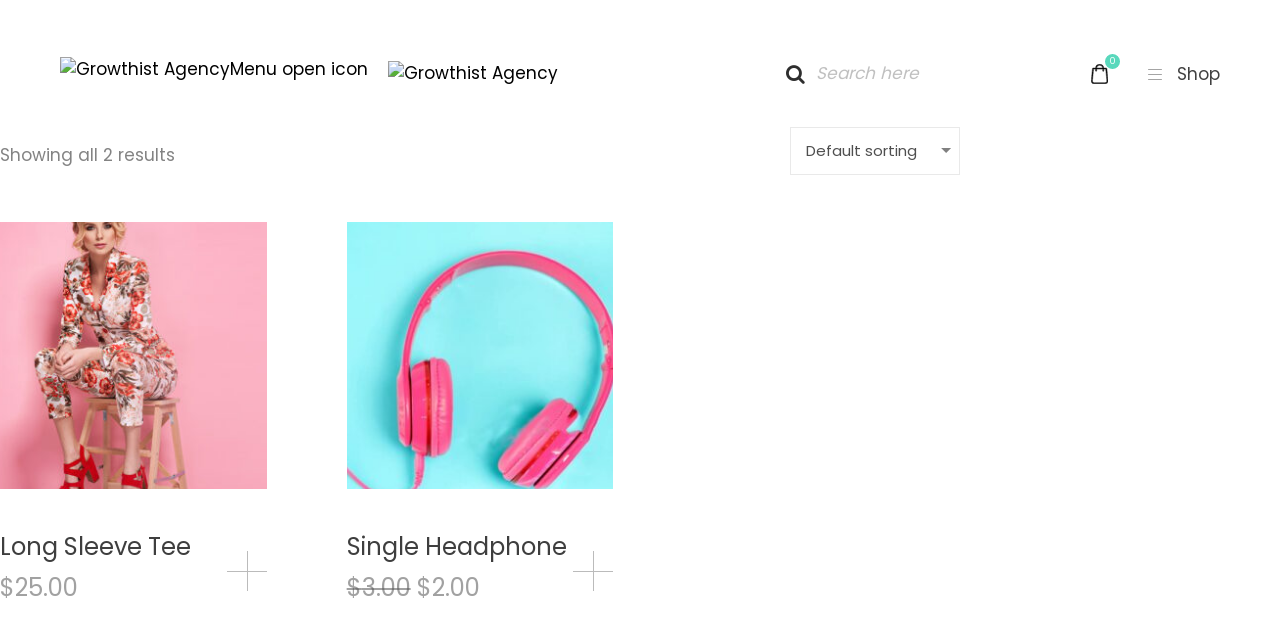

--- FILE ---
content_type: text/html; charset=UTF-8
request_url: https://growthist-agency.com/categoria-producto/decor/
body_size: 16692
content:
<!DOCTYPE html>
<html lang="es-CO">
    <head>
        <meta charset="UTF-8">
        <!-- For IE -->
        <meta http-equiv="X-UA-Compatible" content="IE=edge">
        <!-- For Responsive Device -->
        <meta name="viewport" content="width=device-width, initial-scale=1.0">
        <title>Decor &#8211; Growthist Agency</title>
<meta name='robots' content='max-image-preview:large' />
<link rel='dns-prefetch' href='//fonts.googleapis.com' />
<link rel='preconnect' href='https://fonts.gstatic.com' crossorigin />
<link rel="alternate" type="application/rss+xml" title="Growthist Agency &raquo; Feed" href="https://growthist-agency.com/feed/" />
<link rel="alternate" type="application/rss+xml" title="Growthist Agency &raquo; RSS de los comentarios" href="https://growthist-agency.com/comments/feed/" />
<link rel="alternate" type="application/rss+xml" title="Growthist Agency &raquo; Decor Category Feed" href="https://growthist-agency.com/categoria-producto/decor/feed/" />
<style id='wp-img-auto-sizes-contain-inline-css' type='text/css'>
img:is([sizes=auto i],[sizes^="auto," i]){contain-intrinsic-size:3000px 1500px}
/*# sourceURL=wp-img-auto-sizes-contain-inline-css */
</style>
<style id='wp-emoji-styles-inline-css' type='text/css'>

	img.wp-smiley, img.emoji {
		display: inline !important;
		border: none !important;
		box-shadow: none !important;
		height: 1em !important;
		width: 1em !important;
		margin: 0 0.07em !important;
		vertical-align: -0.1em !important;
		background: none !important;
		padding: 0 !important;
	}
/*# sourceURL=wp-emoji-styles-inline-css */
</style>
<link rel='stylesheet' id='wp-block-library-css' href='https://growthist-agency.com/wp-includes/css/dist/block-library/style.min.css?ver=6.9' type='text/css' media='all' />
<style id='wp-block-archives-inline-css' type='text/css'>
.wp-block-archives{box-sizing:border-box}.wp-block-archives-dropdown label{display:block}
/*# sourceURL=https://growthist-agency.com/wp-includes/blocks/archives/style.min.css */
</style>
<style id='wp-block-categories-inline-css' type='text/css'>
.wp-block-categories{box-sizing:border-box}.wp-block-categories.alignleft{margin-right:2em}.wp-block-categories.alignright{margin-left:2em}.wp-block-categories.wp-block-categories-dropdown.aligncenter{text-align:center}.wp-block-categories .wp-block-categories__label{display:block;width:100%}
/*# sourceURL=https://growthist-agency.com/wp-includes/blocks/categories/style.min.css */
</style>
<style id='wp-block-heading-inline-css' type='text/css'>
h1:where(.wp-block-heading).has-background,h2:where(.wp-block-heading).has-background,h3:where(.wp-block-heading).has-background,h4:where(.wp-block-heading).has-background,h5:where(.wp-block-heading).has-background,h6:where(.wp-block-heading).has-background{padding:1.25em 2.375em}h1.has-text-align-left[style*=writing-mode]:where([style*=vertical-lr]),h1.has-text-align-right[style*=writing-mode]:where([style*=vertical-rl]),h2.has-text-align-left[style*=writing-mode]:where([style*=vertical-lr]),h2.has-text-align-right[style*=writing-mode]:where([style*=vertical-rl]),h3.has-text-align-left[style*=writing-mode]:where([style*=vertical-lr]),h3.has-text-align-right[style*=writing-mode]:where([style*=vertical-rl]),h4.has-text-align-left[style*=writing-mode]:where([style*=vertical-lr]),h4.has-text-align-right[style*=writing-mode]:where([style*=vertical-rl]),h5.has-text-align-left[style*=writing-mode]:where([style*=vertical-lr]),h5.has-text-align-right[style*=writing-mode]:where([style*=vertical-rl]),h6.has-text-align-left[style*=writing-mode]:where([style*=vertical-lr]),h6.has-text-align-right[style*=writing-mode]:where([style*=vertical-rl]){rotate:180deg}
/*# sourceURL=https://growthist-agency.com/wp-includes/blocks/heading/style.min.css */
</style>
<style id='wp-block-group-inline-css' type='text/css'>
.wp-block-group{box-sizing:border-box}:where(.wp-block-group.wp-block-group-is-layout-constrained){position:relative}
/*# sourceURL=https://growthist-agency.com/wp-includes/blocks/group/style.min.css */
</style>
<style id='global-styles-inline-css' type='text/css'>
:root{--wp--preset--aspect-ratio--square: 1;--wp--preset--aspect-ratio--4-3: 4/3;--wp--preset--aspect-ratio--3-4: 3/4;--wp--preset--aspect-ratio--3-2: 3/2;--wp--preset--aspect-ratio--2-3: 2/3;--wp--preset--aspect-ratio--16-9: 16/9;--wp--preset--aspect-ratio--9-16: 9/16;--wp--preset--color--black: #000000;--wp--preset--color--cyan-bluish-gray: #abb8c3;--wp--preset--color--white: #ffffff;--wp--preset--color--pale-pink: #f78da7;--wp--preset--color--vivid-red: #cf2e2e;--wp--preset--color--luminous-vivid-orange: #ff6900;--wp--preset--color--luminous-vivid-amber: #fcb900;--wp--preset--color--light-green-cyan: #7bdcb5;--wp--preset--color--vivid-green-cyan: #00d084;--wp--preset--color--pale-cyan-blue: #8ed1fc;--wp--preset--color--vivid-cyan-blue: #0693e3;--wp--preset--color--vivid-purple: #9b51e0;--wp--preset--gradient--vivid-cyan-blue-to-vivid-purple: linear-gradient(135deg,rgb(6,147,227) 0%,rgb(155,81,224) 100%);--wp--preset--gradient--light-green-cyan-to-vivid-green-cyan: linear-gradient(135deg,rgb(122,220,180) 0%,rgb(0,208,130) 100%);--wp--preset--gradient--luminous-vivid-amber-to-luminous-vivid-orange: linear-gradient(135deg,rgb(252,185,0) 0%,rgb(255,105,0) 100%);--wp--preset--gradient--luminous-vivid-orange-to-vivid-red: linear-gradient(135deg,rgb(255,105,0) 0%,rgb(207,46,46) 100%);--wp--preset--gradient--very-light-gray-to-cyan-bluish-gray: linear-gradient(135deg,rgb(238,238,238) 0%,rgb(169,184,195) 100%);--wp--preset--gradient--cool-to-warm-spectrum: linear-gradient(135deg,rgb(74,234,220) 0%,rgb(151,120,209) 20%,rgb(207,42,186) 40%,rgb(238,44,130) 60%,rgb(251,105,98) 80%,rgb(254,248,76) 100%);--wp--preset--gradient--blush-light-purple: linear-gradient(135deg,rgb(255,206,236) 0%,rgb(152,150,240) 100%);--wp--preset--gradient--blush-bordeaux: linear-gradient(135deg,rgb(254,205,165) 0%,rgb(254,45,45) 50%,rgb(107,0,62) 100%);--wp--preset--gradient--luminous-dusk: linear-gradient(135deg,rgb(255,203,112) 0%,rgb(199,81,192) 50%,rgb(65,88,208) 100%);--wp--preset--gradient--pale-ocean: linear-gradient(135deg,rgb(255,245,203) 0%,rgb(182,227,212) 50%,rgb(51,167,181) 100%);--wp--preset--gradient--electric-grass: linear-gradient(135deg,rgb(202,248,128) 0%,rgb(113,206,126) 100%);--wp--preset--gradient--midnight: linear-gradient(135deg,rgb(2,3,129) 0%,rgb(40,116,252) 100%);--wp--preset--font-size--small: 13px;--wp--preset--font-size--medium: 20px;--wp--preset--font-size--large: 36px;--wp--preset--font-size--x-large: 42px;--wp--preset--spacing--20: 0.44rem;--wp--preset--spacing--30: 0.67rem;--wp--preset--spacing--40: 1rem;--wp--preset--spacing--50: 1.5rem;--wp--preset--spacing--60: 2.25rem;--wp--preset--spacing--70: 3.38rem;--wp--preset--spacing--80: 5.06rem;--wp--preset--shadow--natural: 6px 6px 9px rgba(0, 0, 0, 0.2);--wp--preset--shadow--deep: 12px 12px 50px rgba(0, 0, 0, 0.4);--wp--preset--shadow--sharp: 6px 6px 0px rgba(0, 0, 0, 0.2);--wp--preset--shadow--outlined: 6px 6px 0px -3px rgb(255, 255, 255), 6px 6px rgb(0, 0, 0);--wp--preset--shadow--crisp: 6px 6px 0px rgb(0, 0, 0);}:where(.is-layout-flex){gap: 0.5em;}:where(.is-layout-grid){gap: 0.5em;}body .is-layout-flex{display: flex;}.is-layout-flex{flex-wrap: wrap;align-items: center;}.is-layout-flex > :is(*, div){margin: 0;}body .is-layout-grid{display: grid;}.is-layout-grid > :is(*, div){margin: 0;}:where(.wp-block-columns.is-layout-flex){gap: 2em;}:where(.wp-block-columns.is-layout-grid){gap: 2em;}:where(.wp-block-post-template.is-layout-flex){gap: 1.25em;}:where(.wp-block-post-template.is-layout-grid){gap: 1.25em;}.has-black-color{color: var(--wp--preset--color--black) !important;}.has-cyan-bluish-gray-color{color: var(--wp--preset--color--cyan-bluish-gray) !important;}.has-white-color{color: var(--wp--preset--color--white) !important;}.has-pale-pink-color{color: var(--wp--preset--color--pale-pink) !important;}.has-vivid-red-color{color: var(--wp--preset--color--vivid-red) !important;}.has-luminous-vivid-orange-color{color: var(--wp--preset--color--luminous-vivid-orange) !important;}.has-luminous-vivid-amber-color{color: var(--wp--preset--color--luminous-vivid-amber) !important;}.has-light-green-cyan-color{color: var(--wp--preset--color--light-green-cyan) !important;}.has-vivid-green-cyan-color{color: var(--wp--preset--color--vivid-green-cyan) !important;}.has-pale-cyan-blue-color{color: var(--wp--preset--color--pale-cyan-blue) !important;}.has-vivid-cyan-blue-color{color: var(--wp--preset--color--vivid-cyan-blue) !important;}.has-vivid-purple-color{color: var(--wp--preset--color--vivid-purple) !important;}.has-black-background-color{background-color: var(--wp--preset--color--black) !important;}.has-cyan-bluish-gray-background-color{background-color: var(--wp--preset--color--cyan-bluish-gray) !important;}.has-white-background-color{background-color: var(--wp--preset--color--white) !important;}.has-pale-pink-background-color{background-color: var(--wp--preset--color--pale-pink) !important;}.has-vivid-red-background-color{background-color: var(--wp--preset--color--vivid-red) !important;}.has-luminous-vivid-orange-background-color{background-color: var(--wp--preset--color--luminous-vivid-orange) !important;}.has-luminous-vivid-amber-background-color{background-color: var(--wp--preset--color--luminous-vivid-amber) !important;}.has-light-green-cyan-background-color{background-color: var(--wp--preset--color--light-green-cyan) !important;}.has-vivid-green-cyan-background-color{background-color: var(--wp--preset--color--vivid-green-cyan) !important;}.has-pale-cyan-blue-background-color{background-color: var(--wp--preset--color--pale-cyan-blue) !important;}.has-vivid-cyan-blue-background-color{background-color: var(--wp--preset--color--vivid-cyan-blue) !important;}.has-vivid-purple-background-color{background-color: var(--wp--preset--color--vivid-purple) !important;}.has-black-border-color{border-color: var(--wp--preset--color--black) !important;}.has-cyan-bluish-gray-border-color{border-color: var(--wp--preset--color--cyan-bluish-gray) !important;}.has-white-border-color{border-color: var(--wp--preset--color--white) !important;}.has-pale-pink-border-color{border-color: var(--wp--preset--color--pale-pink) !important;}.has-vivid-red-border-color{border-color: var(--wp--preset--color--vivid-red) !important;}.has-luminous-vivid-orange-border-color{border-color: var(--wp--preset--color--luminous-vivid-orange) !important;}.has-luminous-vivid-amber-border-color{border-color: var(--wp--preset--color--luminous-vivid-amber) !important;}.has-light-green-cyan-border-color{border-color: var(--wp--preset--color--light-green-cyan) !important;}.has-vivid-green-cyan-border-color{border-color: var(--wp--preset--color--vivid-green-cyan) !important;}.has-pale-cyan-blue-border-color{border-color: var(--wp--preset--color--pale-cyan-blue) !important;}.has-vivid-cyan-blue-border-color{border-color: var(--wp--preset--color--vivid-cyan-blue) !important;}.has-vivid-purple-border-color{border-color: var(--wp--preset--color--vivid-purple) !important;}.has-vivid-cyan-blue-to-vivid-purple-gradient-background{background: var(--wp--preset--gradient--vivid-cyan-blue-to-vivid-purple) !important;}.has-light-green-cyan-to-vivid-green-cyan-gradient-background{background: var(--wp--preset--gradient--light-green-cyan-to-vivid-green-cyan) !important;}.has-luminous-vivid-amber-to-luminous-vivid-orange-gradient-background{background: var(--wp--preset--gradient--luminous-vivid-amber-to-luminous-vivid-orange) !important;}.has-luminous-vivid-orange-to-vivid-red-gradient-background{background: var(--wp--preset--gradient--luminous-vivid-orange-to-vivid-red) !important;}.has-very-light-gray-to-cyan-bluish-gray-gradient-background{background: var(--wp--preset--gradient--very-light-gray-to-cyan-bluish-gray) !important;}.has-cool-to-warm-spectrum-gradient-background{background: var(--wp--preset--gradient--cool-to-warm-spectrum) !important;}.has-blush-light-purple-gradient-background{background: var(--wp--preset--gradient--blush-light-purple) !important;}.has-blush-bordeaux-gradient-background{background: var(--wp--preset--gradient--blush-bordeaux) !important;}.has-luminous-dusk-gradient-background{background: var(--wp--preset--gradient--luminous-dusk) !important;}.has-pale-ocean-gradient-background{background: var(--wp--preset--gradient--pale-ocean) !important;}.has-electric-grass-gradient-background{background: var(--wp--preset--gradient--electric-grass) !important;}.has-midnight-gradient-background{background: var(--wp--preset--gradient--midnight) !important;}.has-small-font-size{font-size: var(--wp--preset--font-size--small) !important;}.has-medium-font-size{font-size: var(--wp--preset--font-size--medium) !important;}.has-large-font-size{font-size: var(--wp--preset--font-size--large) !important;}.has-x-large-font-size{font-size: var(--wp--preset--font-size--x-large) !important;}
/*# sourceURL=global-styles-inline-css */
</style>

<style id='classic-theme-styles-inline-css' type='text/css'>
/*! This file is auto-generated */
.wp-block-button__link{color:#fff;background-color:#32373c;border-radius:9999px;box-shadow:none;text-decoration:none;padding:calc(.667em + 2px) calc(1.333em + 2px);font-size:1.125em}.wp-block-file__button{background:#32373c;color:#fff;text-decoration:none}
/*# sourceURL=/wp-includes/css/classic-themes.min.css */
</style>
<link rel='stylesheet' id='rogan-editor-circular-std-css' href='https://growthist-agency.com/wp-content/themes/rogan/assets/fonts/circular-std/css/circular-std.css?ver=6.9' type='text/css' media='all' />
<link rel='stylesheet' id='redux-extendify-styles-css' href='https://growthist-agency.com/wp-content/plugins/redux-framework/redux-core/assets/css/extendify-utilities.css?ver=4.4.1' type='text/css' media='all' />
<link rel='stylesheet' id='contact-form-7-css' href='https://growthist-agency.com/wp-content/plugins/contact-form-7/includes/css/styles.css?ver=5.7.6' type='text/css' media='all' />
<link rel='stylesheet' id='woocommerce-layout-css' href='https://growthist-agency.com/wp-content/plugins/woocommerce/assets/css/woocommerce-layout.css?ver=7.7.0' type='text/css' media='all' />
<link rel='stylesheet' id='woocommerce-smallscreen-css' href='https://growthist-agency.com/wp-content/plugins/woocommerce/assets/css/woocommerce-smallscreen.css?ver=7.7.0' type='text/css' media='only screen and (max-width: 768px)' />
<link rel='stylesheet' id='woocommerce-general-css' href='https://growthist-agency.com/wp-content/plugins/woocommerce/assets/css/woocommerce.css?ver=7.7.0' type='text/css' media='all' />
<style id='woocommerce-inline-inline-css' type='text/css'>
.woocommerce form .form-row .required { visibility: visible; }
/*# sourceURL=woocommerce-inline-inline-css */
</style>
<link rel='stylesheet' id='eazydocs-blocks-css' href='https://growthist-agency.com/wp-content/plugins/eazydocs/assets/css/blocks.css?ver=6.9' type='text/css' media='all' />
<link rel='stylesheet' id='rogan-flaticon-css' href='https://growthist-agency.com/wp-content/plugins/rogan-core/assets/font/flaticon.css?ver=6.9' type='text/css' media='all' />
<link rel='stylesheet' id='sanzzy-map-css' href='https://growthist-agency.com/wp-content/plugins/rogan-core/assets/vendors/sanzzy-map/dist/snazzy-info-window.min.css?ver=6.9' type='text/css' media='all' />
<link rel='stylesheet' id='rogan-custom-animation-css' href='https://growthist-agency.com/wp-content/plugins/rogan-core/assets/css/custom-animation.css?ver=6.9' type='text/css' media='all' />
<link rel='stylesheet' id='animated-headline-css' href='https://growthist-agency.com/wp-content/plugins/rogan-core/assets/vendors/animated-headline-master/style.css?ver=6.9' type='text/css' media='all' />
<link rel='stylesheet' id='iziModal-css' href='https://growthist-agency.com/wp-content/plugins/rogan-core/assets/vendors/iziModal-master/iziModal.css?ver=6.9' type='text/css' media='all' />
<link rel='stylesheet' id='jquery-ui-css' href='https://growthist-agency.com/wp-content/plugins/rogan-core/assets/vendors/jquery-ui/jquery-ui.min.css?ver=6.9' type='text/css' media='all' />
<link rel='stylesheet' id='selectize-css' href='https://growthist-agency.com/wp-content/plugins/rogan-core/assets/vendors/selectize.js/selectize.css?ver=6.9' type='text/css' media='all' />
<link rel='stylesheet' id='owl-carousel-css' href='https://growthist-agency.com/wp-content/plugins/rogan-core/assets/vendors/owl-carousel/owl.carousel.css?ver=6.9' type='text/css' media='all' />
<link rel='stylesheet' id='owl-theme-css' href='https://growthist-agency.com/wp-content/plugins/rogan-core/assets/vendors/owl-carousel/owl.theme.css?ver=6.9' type='text/css' media='all' />
<link rel='stylesheet' id='animate-css' href='https://growthist-agency.com/wp-content/plugins/rogan-core/assets/vendors/owl-carousel/animate.css?ver=6.9' type='text/css' media='all' />
<link rel='stylesheet' id='circular-std-css' href='https://growthist-agency.com/wp-content/themes/rogan/assets/fonts/circular-std/css/circular-std.css?ver=6.9' type='text/css' media='all' />
<link rel='stylesheet' id='gilroy-css' href='https://growthist-agency.com/wp-content/themes/rogan/assets/fonts/gilroy/fonts.css?ver=6.9' type='text/css' media='all' />
<link rel='stylesheet' id='bootstrap-css' href='https://growthist-agency.com/wp-content/plugins/eazydocs/assets/vendors/bootstrap/bootstrap.min.css?ver=6.9' type='text/css' media='all' />
<link rel='stylesheet' id='rogan-menu-css' href='https://growthist-agency.com/wp-content/themes/rogan/assets/vendor/mega-menu/assets/css/menu.css?ver=6.9' type='text/css' media='all' />
<link rel='stylesheet' id='font-awesome-css' href='https://growthist-agency.com/wp-content/plugins/elementor/assets/lib/font-awesome/css/font-awesome.min.css?ver=4.7.0' type='text/css' media='all' />
<link rel='stylesheet' id='aos-css' href='https://growthist-agency.com/wp-content/themes/rogan/assets/vendor/aos-next/dist/aos.css?ver=6.9' type='text/css' media='all' />
<link rel='stylesheet' id='rogan-framework-css' href='https://growthist-agency.com/wp-content/themes/rogan/assets/css/framework.css?ver=6.9' type='text/css' media='all' />
<link rel='stylesheet' id='rogan-custom-animation-onu-css' href='https://growthist-agency.com/wp-content/themes/rogan/assets/css/onu-custom-animation.css?ver=6.9' type='text/css' media='all' />
<link rel='stylesheet' id='rogan-shortcode-style-onu-css' href='https://growthist-agency.com/wp-content/themes/rogan/assets/css/onu-shortcode-style.css?ver=6.9' type='text/css' media='all' />
<link rel='stylesheet' id='rogan-wpd-css' href='https://growthist-agency.com/wp-content/themes/rogan/assets/css/wpd-style.css?ver=6.9' type='text/css' media='all' />
<link rel='stylesheet' id='rogan-main-css' href='https://growthist-agency.com/wp-content/themes/rogan/assets/css/main.css?ver=6.9' type='text/css' media='all' />
<link rel='stylesheet' id='rogan-main-onu-css' href='https://growthist-agency.com/wp-content/themes/rogan/assets/css/onu-style.css?ver=6.9' type='text/css' media='all' />
<link rel='stylesheet' id='rogan-default-widgets-css' href='https://growthist-agency.com/wp-content/themes/rogan/assets/css/default-widgets.css?ver=6.9' type='text/css' media='all' />
<link rel='stylesheet' id='rogan-shop-global-css' href='https://growthist-agency.com/wp-content/themes/rogan/assets/css/shop-global.css?ver=6.9' type='text/css' media='all' />
<link rel='stylesheet' id='rogan-root-css' href='https://growthist-agency.com/wp-content/themes/rogan/style.css?ver=6.9' type='text/css' media='all' />
<link rel='stylesheet' id='rogan-responsive-css' href='https://growthist-agency.com/wp-content/themes/rogan/assets/css/responsive.css?ver=6.9' type='text/css' media='all' />
<link rel="preload" as="style" href="https://fonts.googleapis.com/css?family=Jura:400%7CPoppins:400&#038;display=swap&#038;ver=1686786134" /><link rel="stylesheet" href="https://fonts.googleapis.com/css?family=Jura:400%7CPoppins:400&#038;display=swap&#038;ver=1686786134" media="print" onload="this.media='all'"><noscript><link rel="stylesheet" href="https://fonts.googleapis.com/css?family=Jura:400%7CPoppins:400&#038;display=swap&#038;ver=1686786134" /></noscript><script type="text/javascript" id="jquery-core-js-extra">
/* <![CDATA[ */
var eazydocs_local_object = {"ajaxurl":"https://growthist-agency.com/wp-admin/admin-ajax.php","EAZYDOCS_FRONT_CSS":"https://growthist-agency.com/wp-content/plugins/eazydocs/assets/css/frontend","nonce":"590ec5b072","is_doc_ajax":""};
//# sourceURL=jquery-core-js-extra
/* ]]> */
</script>
<script type="text/javascript" src="https://growthist-agency.com/wp-includes/js/jquery/jquery.min.js?ver=3.7.1" id="jquery-core-js"></script>
<script type="text/javascript" src="https://growthist-agency.com/wp-includes/js/jquery/jquery-migrate.min.js?ver=3.4.1" id="jquery-migrate-js"></script>
<link rel="https://api.w.org/" href="https://growthist-agency.com/wp-json/" /><link rel="alternate" title="JSON" type="application/json" href="https://growthist-agency.com/wp-json/wp/v2/product_cat/41" /><link rel="EditURI" type="application/rsd+xml" title="RSD" href="https://growthist-agency.com/xmlrpc.php?rsd" />
<meta name="generator" content="WordPress 6.9" />
<meta name="generator" content="WooCommerce 7.7.0" />
<meta name="generator" content="Redux 4.4.1" />	<noscript><style>.woocommerce-product-gallery{ opacity: 1 !important; }</style></noscript>
	<meta name="generator" content="Elementor 3.13.3; features: e_dom_optimization, e_optimized_assets_loading, e_optimized_css_loading, a11y_improvements, additional_custom_breakpoints; settings: css_print_method-external, google_font-enabled, font_display-swap">
<link rel="icon" href="https://growthist-agency.com/wp-content/uploads/2023/06/cropped-ICONO-ORIGINAL-32x32.png" sizes="32x32" />
<link rel="icon" href="https://growthist-agency.com/wp-content/uploads/2023/06/cropped-ICONO-ORIGINAL-192x192.png" sizes="192x192" />
<link rel="apple-touch-icon" href="https://growthist-agency.com/wp-content/uploads/2023/06/cropped-ICONO-ORIGINAL-180x180.png" />
<meta name="msapplication-TileImage" content="https://growthist-agency.com/wp-content/uploads/2023/06/cropped-ICONO-ORIGINAL-270x270.png" />
		<style type="text/css" id="wp-custom-css">
			.ml-auto.nav-container {
    margin-left: auto!important;
}

.elementor-price-table .elementor-price-table__header
{
	background: var(--rose-gr-bg) !important;
}
@media only screen and (max-width: 600px) {
	
	
}
		</style>
		<style id="rogan_opt-dynamic-css" title="dynamic-css" class="redux-options-output">.ctn-preloader .animation-preloader .txt-loading{font-display:swap;}.ctn-preloader p{font-display:swap;}.theme-menu-one.d-align-item .logo, .theme-menu-one.d-align-item.fixed .logo, .theme-menu-two .logo, .theme-menu-two.fixed .logo{width:10%;}.header_area .navbar .btn_get, .navbar-collapse .menu_action_btn{background:#6d18ff;}.header_area .navbar .btn_get:hover, .navbar-collapse .menu_action_btn:hover{color:#ffffff;}.header_area .navbar .btn_get:hover, .navbar-collapse .menu_action_btn:hover{background:#6d18ff;}.navbar_fixed .header_area .navbar .btn_get:hover, .navbar-collapse .menu_action_btn:hover{border-color:#6d18ff;}.navbar_fixed.header_area .navbar .btn_get, .theme-main-menu.fixed .navbar-collapse .menu_action_btn{color:#ffffff;}.navbar_fixed.header_area .navbar .btn_get, .theme-main-menu.fixed .navbar-collapse .menu_action_btn{background:#6d18ff;}.navbar_fixed .header_area .navbar .btn_get:hover, .theme-main-menu.fixed .navbar-collapse .menu_action_btn:hover{background:#6d18ff;}.solid-inner-banner .page-title{font-display:swap;}.footer-top{background:#000000;}.footer_bottom{background:#000000;}.theme-menu-one.d-align-item.color-white .navbar-nav .nav-item .nav-link{font-family:Jura;font-weight:400;font-style:normal;font-display:swap;}
                    .theme-footer-one .top-footer .footer-list ul li a:hover,.theme-footer-one .bottom-footer ul li a:hover,.seo-our-goal .text-wrapper .request-button:hover,body .video-button-one:hover,body .video-button-one:hover i,
                    .seo-our-pricing .single-pr-table .pr-header .price,.seo-our-pricing .single-pr-table .pr-footer .trial-button:hover, body .white-shdw-button,
                    .sass-faq-section .sub-heading a:hover,.theme-Ecommerce-menu .right-content .user-profile-action .dropdown-menu ul li a:hover,
                    .eCommerce-side-menu .main-menu-list>ul>li:hover>a,.eCommerce-side-menu .main-menu-list>ul .sub-menu a:hover,.eCommerce-hero-section .social-share li a:hover,.theme-counter-three .single-counter-box .number,
                    .product-details-modal .main-bg-wrapper .close-button:hover,.theme-sidebar-widget .list-item li:hover a,.product-showcase .single-product-case:hover .info .name,.theme-title-one .upper-title,
                    .theme-pagination-one ul li a:hover,.theme-pagination-one ul li.active a,.theme-sidebar-widget .sidebar-search button:hover,.theme-sidebar-widget .list-item li .sub-menu a:hover,.agn-what-we-do .single-block .more-button,
                    .cart-list-form .table .product-info .product-name:hover,.cart-list-form .table .remove-product:hover,.checkout-toggle-area p button:hover,.checkout-toggle-area form .lost-passw:hover,
                    .solid-inner-banner .page-breadcrumbs li a:hover,.theme-sidebar-widget .sidebar-popular-product li:hover .info a,.shop-details .procuct-details .product-info .price,.faq-page .faq-search-form button:hover,
                    .shop-details .procuct-details .product-info .cart-button:hover,.realated-product .owl-theme .owl-nav [class*=owl-]:hover,.faq-tab-wrapper.faq-page .faq-panel .panel .panel-heading.active-panel .panel-title a:before,
                    .faq-page .submit-faq button:hover,.team-standard .single-team-member .hover-content ul li a:hover,body .theme-button-one,.team-minimal .single-team-member .hover-content ul li a:hover,
                    .team-classic .wrapper .hover-content li a:hover,.service-minimal .service-block:hover .read-more,.service-modren .service-block .service-info:hover .read-more,.gallery-sidebar .sidebar-icon ul li a:hover,
                    .service-standard .service-block .hover-content .read-more:hover,.our-project .isotop-menu-wrapper li.is-checked,.gallery-sidebar .sidebar-list li a:hover,.gallery-sidebar .sidebar-list li.active a,
                    .project-with-sidebar .project-item .hover-coco .title a:hover,.project-minimal-style .owl-theme .owl-nav [class*=owl-]:hover,.pd-footer .theme-pager:hover,.pd-footer .theme-pager:hover span,
                    .related-project .owl-theme .owl-nav [class*=owl-]:hover,.our-blog .single-blog-post:hover .post-data .title a,.theme-sidebar-widget .recent-news-item li:hover .rn-title a,body .line-button-one,
                    .blog-details .post-tag-area .share-icon li a:hover,#contact-form .form-group .help-block li:before,.contact-address-two .address-block p a:hover,.contact-address-two .address-block ul li a:hover,
                    body .solid-button-one:hover,.navbar .navbar-toggler,.faq-tab-wrapper .faq-panel .panel .panel-heading.active-panel .panel-title a:before,.faq-tab-wrapper-two .faq-panel .panel .panel-heading.active-panel .panel-title a:before,
                    .faq-tab-wrapper-four .faq-panel .panel .panel-heading .panel-title a i,.breadcrumbs-two .page-breadcrumbs li a:hover,.b-wh-text .page-breadcrumbs li a:hover,.agn-counter-section .counter-wrapper .single-counter-box .icon,
                    .agn-counter-section .counter-wrapper .single-counter-box .number,.theme-counter-three .single-counter-box .icon,.theme-list-item li .color-style, .theme-footer-two .social-icon li a:hover,
                    .agn-our-pricing .table-wrapper .pr-column .pr-header .price,.theme-footer-one .about-widget .phone,.navbar .mega-dropdown-list li a:hover,.theme-menu-one .header-right-widget .language-switcher .dropdown-menu ul li a:hover,
                    .theme-footer-three .phone,.theme-footer-four .footer-list ul li a:hover,.theme-footer-four .phone,.theme-footer-four .bottom-footer ul li a:hover,.theme-footer-four.light-v .footer-list ul li a:hover,
                    .theme-footer-four.light-v .bottom-footer ul li a:hover,.shrt-menu .main-header .call-us a,.shrt-menu .top-header .infoList li a:hover,.shrt-menu .top-header .right-widget .language-switcher .dropdown-menu ul li a:hover,
                    .shrt-menu .top-header .right-widget .user-profile-action .dropdown-menu ul li a:hover,.shrt-menu.text-light .navbar .dropdown-menu .dropdown-item:hover, .shrt-menu.text-light .navbar .mega-dropdown-list li a:hover,
                    .shrt-menu.text-light .top-header .infoList li a:hover,.shrt-menu.dark-bg .top-header .right-widget .language-switcher .dropdown-menu ul li a:hover,.shrt-menu.dark-bg .top-header .right-widget .user-profile-action .dropdown-menu ul li a:hover,
                    .navbar .mega-dropdown-list li a:hover .icon,.pricing-tab-menu .nav-tabs .nav-item .nav-link,.signin-form-wrapper .signUp-text a,#arch-carousel .inner-item-wrapper .upper-title,#arch-carousel .indicators-one li i,
                    .arch-project-gallery .isotop-menu-wrapper li.is-checked,.arch-service .single-block:hover .title a,.arch-blog .blog-post:hover .title a,.arch-contact .form-wrapper .contact-text .call-us,.arch-footer .top-footer h2 a,
                    .arch-footer .top-footer .phone,.theme-footer-one.arch-footer .top-footer .footer-list ul li a:hover,.theme-tab-basic.theme-tab .tabs-menu li.z-active a,.theme-tab .z-content-inner ol li a:hover,
                    .z-tabs.mobile > ul.z-tabs-mobile > li > a > span.drp-icon, .widget_recent_comments #recentcomments .recentcomments a:hover,
                    .theme-pagination-one ul li span.page-numbers.current, .theme-footer-one .top-footer .widget_nav_menu ul li a:hover,
                    .theme-menu-one.d-align-item .navbar .navbar-toggler, .theme-sidebar-widget ul li a:hover,
                    .theme-menu-one.d-align-item .navbar .mega-dropdown-list li a:hover, .theme-menu-one.d-align-item .navbar .mega-dropdown-list li a:hover .icon, .box_alert.box_error .icon, .theme-menu-one.fixed .navbar-nav .nav-item:hover .nav-link,
                    .navbar .dropdown-menu .nav-item.active .dropdown-item, #theme-banner-one .main-wrapper .slogan span, .theme-footer-one .top-footer .widget_nav_menu ul li a:hover,
                    .theme-menu-one.d-align-item.app-menu .navbar .dropdown-item:focus,
                    .theme-menu-one.d-align-item.app-menu .navbar .mega-dropdown-list li a:hover, .theme-menu-one.d-align-item.app-menu .navbar .mega-dropdown-list li a:hover .icon,
                    .theme-menu-one .navbar-nav .nav-item.current-menu-ancestor .nav-link, span.wpcf7-not-valid-tip::before, .navbar .dropdown-item:focus, .navbar .dropdown-item:hover, .navbar .dropdown-submenu.dropdown:hover>.dropdown-item
                    {color:#59d8bc;}
                    .theme-footer-one .top-footer .footer-information ul li a:hover,.seo-contact-banner .contact-button:hover,.theme-Ecommerce-menu .right-content .cart-action-wrapper .button-group a:hover,body .theme-button-one,
                    .theme-sidebar-widget .size-filter li a:hover,.shop-details .procuct-details .product-info .cart-button,.shop-details .procuct-details .product-info .wishlist-button:hover,.faq-page .submit-faq button,
                    .theme-action-banner-two .banner-button:hover,.our-project .isotop-menu-wrapper li.is-checked,#isotop-gallery-wrapper .isotop-item .hover-jojo ul li a:hover,.theme-sidebar-widget .keywords-tag li a:hover,
                    .blog-details .user-comment-area .single-comment .reply:hover,.contact-us-section .contact-info ul li a:hover,.form-style-three .send-button:hover,body .line-button-one,body .solid-button-one,body .line-button-two:hover,
                    .agn-our-pricing .table-wrapper .pr-column:hover .line-button-two,#theme-banner-two .main-wrapper .button-group .contact-button:hover,.agn-our-gallery .main-wrapper .view-gallery:hover,.theme-footer-three .social-icon li a:hover,
                    .theme-footer-four .social-icon li a:hover,.pricing-tab-menu .nav-wrapper,body .line-button-three:hover,.arch-testimonial .owl-theme .owl-dots .owl-dot span
                    {border-color:#59d8bc;}
                    .scroll-top,.theme-footer-one .top-footer .footer-information ul li a:hover,.theme-menu-two .quote-button:hover,.theme-Ecommerce-menu .right-content .cart-action-wrapper .button-group a:hover,
                    #eCommerce-carousel .inner-item-wrapper .button-group .shop-now:hover,#eCommerce-carousel .inner-item-wrapper .button-group .details-info-button:hover,.product-details-modal .main-bg-wrapper .cart-button,
                    .theme-sidebar-widget .price-ranger .ui-slider .ui-slider-range,.theme-sidebar-widget .size-filter li a:hover,.shop-demo-filter .selectize-dropdown .option:hover,.shop-demo-filter .selectize-dropdown .active,
                    .product-showcase .single-product-case .info .cart-button span,.dark-button-one:hover,.shop-details .procuct-details .product-info .cart-button,.shop-details .procuct-details .product-info .wishlist-button:hover,
                    .shop-details .product-review-tab .tab-content .list-item li:before,.faq-page .submit-faq button,body .theme-button-one:before,.newsletter-section.agn-theme .main-wrapper form button,
                    .woocommerce .widget_price_filter .ui-slider .ui-slider-range, .widget_product_tag_cloud .tagcloud a:hover, .our-blog .bg-solid-post.single-blog-post .post-data,
                    .woocommerce .widget_price_filter .price_slider_amount .button:hover, .theme-Ecommerce-menu .right-content .cart-action-wrapper .dropdown-toggle .item-count,
                    .newsletter-section.agn-theme .theme-title-one.upper-bar:before,.video-action-banner-one .video-button,.video-action-banner-one .video-button:before,.theme-action-banner-two .banner-button:hover,
                    #isotop-gallery-wrapper .isotop-item .hover-jojo ul li a:hover,.gallery-sidebar .sidebar-title:before,.project-details .side-block .block-title:before,.our-blog .single-blog-post:hover .img-holder .video-button,
                    .theme-sidebar-widget .keywords-tag li a:hover,.blog-details .user-comment-area .single-comment .reply:hover,body .theme-button-two,.blog-details-fg .blog-fg-data .video-banner-blog .video-button:hover,
                    #contact-form .form-group .help-block,.contact-us-section .contact-info ul li a:hover,.form-style-three .send-button:hover,body .line-button-one:hover,body .solid-button-one,body .line-button-two:hover,
                    .agn-our-pricing .table-wrapper .pr-column:hover .line-button-two,body .white-shdw-button:hover,#theme-banner-two .main-wrapper .button-group .contact-button:hover,.seo-what-we-do .single-block:nth-child(1) .wrapper .icon-box,
                    .faq-tab-wrapper-three .faq-panel .panel .panel-heading.active-panel .panel-title a,.faq-tab-wrapper-four .faq-panel .panel .panel-heading.active-panel .panel-title a,.agn-our-gallery .main-wrapper .view-gallery:hover,
                    .agn-home-blog .single-blog-post .flip-box-back,.seo-contact-banner .contact-button:hover,.navbar .dropdown-menu .dropdown-item span,.ln-inner-page-demo .inner-wrapper .single-page a .new,.theme-footer-three .social-icon li a:hover,
                    .theme-footer-four .social-icon li a:hover,.navbar .mega-dropdown-list li a span,.btn-white:hover,.ln-home-demo .single-page-demo .new,.shrt-menu .main-header .cart-action-wrapper .button-group a:hover,
                    .pricing-tab-menu .nav-tabs .nav-item .nav-link.active,#arch-carousel .indicators-one li.active span,.about-arch .text-wrapper .mark-text:before,.about-arch .img-box .sq-box,body .line-button-three:hover,
                    .arch-testimonial .owl-theme .owl-dots .owl-dot.active span,.arch-testimonial .owl-theme .owl-dots .owl-dot span:hover,#arch-carousel .details-info-button,.theme-tab .tabs-menu li a:before,
                    .theme-tab .z-content-inner .list-item li:before,.theme-tab-solid.theme-tab .tabs-menu li.z-active a,.theme-tab .nested-tab-menu li.z-active a:before, .theme-menu-one.d-align-item .navbar-nav .nav-item .nav-link:before, span.wpcf7-not-valid-tip, .blog-default .single-blog-post p.sticky-label
                    {background-color:#59d8bc;}.theme-Ecommerce-menu .right-content .user-profile-action .dropdown-menu ul li a:hover .icon path{fill:#59d8bc;}body, .f_p{font-family:Poppins;font-weight:400;font-style:normal;font-display:swap;}h1, .h1{font-family:Jura;font-weight:normal;font-style:normal;font-display:swap;}h2, .h2{font-family:Jura;font-weight:normal;font-style:normal;font-display:swap;}h3, .h3{font-display:swap;}h4, .h4{font-display:swap;}h5, .h5, .blog-details .post-data h5{font-display:swap;}h6, .h6{font-display:swap;}</style>    </head>
    <body class="archive tax-product_cat term-decor term-41 wp-custom-logo wp-embed-responsive wp-theme-rogan theme-rogan woocommerce woocommerce-page woocommerce-no-js ezd-body-docs not_logged_in no-scroll-y elementor-default elementor-kit-5">
    <div class="main-page-wrapper">
        

<div id="sidebar-menu" class="eCommerce-side-menu">
    <div class="inner-wrapper">
        <div class="logo-wrapper">
            <button class="close-button">
                <img src="https://wp.creativegigstf.com/rogan/wp-content/themes/rogan/assets/images/icon/icon43.svg" alt="Growthist AgencyMenu close icon">
            </button>
			                <a href="https://growthist-agency.com/">
                    <img src="https://wp.creativegigstf.com/rogan/wp-content/themes/rogan/assets/images/logo/logo5.svg" alt="Growthist Agency">
                </a>
				        </div>

		<div class="main-menu-list"><ul id="menu-menu-landing-page" class="menu"><li itemscope="itemscope"  id="menu-item-5084" class="menu-item menu-item-type-post_type menu-item-object-page menu-item-home menu-item-5084"><a href="https://growthist-agency.com/">Home&nbsp;</a></li>
</ul></div>
		            <p class="copy-right"> © 2019 All Right Reserved </p>
		    </div> <!-- /.inner-wrapper -->
</div>

<div class="theme-Ecommerce-menu">
    <div class="d-flex justify-content-between align-items-center">
        <div class="left-content">
            <ul>
                <li>
                    <button class="menu-button sidebar-menu-open">
                        <img src="https://wp.creativegigstf.com/rogan/wp-content/themes/rogan/assets/images/logo/menu.svg" alt="Growthist AgencyMenu open icon">
                    </button>
                </li>
                <li class="logo">
					                        <a href="https://growthist-agency.com/">
                            <img src="https://wp.creativegigstf.com/rogan/wp-content/themes/rogan/assets/images/logo/logo5.svg" alt="Growthist Agency">
                        </a>
						                </li>
            </ul>
        </div> <!-- /.left-content -->

        <div class="right-content">
            <ul>
				                    <li class="search-form">
                        <form action="https://growthist-agency.com/" class="eCommerce-search" role="search" method="get">
                            <input type="text" name="s" placeholder="Search here">
                            <i class="fa fa-search icon" aria-hidden="true"></i>
                        </form>
                    </li>
				
				                    <li class="action-list-item cart-action-wrapper">
                        <div class="dropdown">
                            <button class="dropdown-toggle" data-toggle="dropdown">
                                <img src="https://growthist-agency.com/wp-content/themes/rogan/assets/images/icon/icon37.svg" alt="Shopping cart icon">
                                <span class="item-count"> 0 </span>
                            </button>
                            <div class="dropdown-menu dropdown-menu-right">
                                <ul class="cart-product-list">
									                                </ul> <!-- /.cart-product-list -->
                                <div class="subtotal d-flex justify-content-between align-items-center">
                                    <div class="title"> Subtotal </div>
                                    <div class="total-price"> <strong><span class="woocommerce-Price-amount amount"><bdi><span class="woocommerce-Price-currencySymbol">&#36;</span>0.00</bdi></span></strong>  </div>
                                </div>
                                <ul class="button-group">
                                    <li><a href="https://growthist-agency.com/carrito/" class="view-cart"> View Cart </a></li>
                                    <li><a href="https://growthist-agency.com/finalizar-compra/" class="checkout"> Checkout </a></li>
                                </ul>
                            </div> <!-- /.dropdown-menu -->
                        </div>
                    </li> <!-- /.cart-action-wrapper -->
				
				                    <li class="action-list-item user-profile-action">
                        <div class="dropdown">
                            <button class="dropdown-toggle" data-toggle="dropdown">
								                                    <img src="https://growthist-agency.com/wp-content/uploads/2019/09/icon4.svg" alt="Shop">
								                                <span> Shop </span>
                            </button>
							                                <div class="dropdown-menu dropdown-menu-right">
                                    <ul>
										                                            <li>
                                                <a href="https://wp.creativegigstf.com/rogan/shop/">
                                                    <img src="https://growthist-agency.com/wp-content/uploads/2019/09/icon9.svg" alt="Products" class="icon svg">
													Products                                                </a>
                                            </li>
											                                            <li>
                                                <a href="https://wp.creativegigstf.com/rogan/cart">
                                                    <img src="https://growthist-agency.com/wp-content/uploads/2019/08/icon41.svg" alt="Cart" class="icon svg">
													Cart                                                </a>
                                            </li>
											                                            <li>
                                                <a href="https://wp.creativegigstf.com/rogan/checkout/">
                                                    <img src="https://growthist-agency.com/wp-content/uploads/2019/09/icon14.svg" alt="Checkout" class="icon svg">
													Checkout                                                </a>
                                            </li>
											                                            <li>
                                                <a href="https://wp.creativegigstf.com/rogan/product/air-zoom-pegasus-boot/">
                                                    <img src="https://growthist-agency.com/wp-content/uploads/2019/09/icon11.svg" alt="Product Details" class="icon svg">
													Product Details                                                </a>
                                            </li>
											                                    </ul>
                                </div> <!-- /.dropdown-menu -->
							                        </div>
                    </li> <!-- /.user-profile-action -->
				            </ul>
        </div>
    </div>
</div>
    <header class="woocommerce-products-header">

		    </header>

    <div class="col-xl-9 col-lg-8 order-lg-last">
        <div class="product-filter-area d-flex justify-content-between align-items-center">
			<div class="large-filter-area d-flex justify-content-between align-items-center">
    <p class="display-item-filter">
		Showing all 2 results    </p>
</div>

            <div class="shop-demo-filter">
				<form class="woocommerce-ordering" method="get">
    <select name="orderby" class="orderby theme-select-menu">
		            <option value="menu_order"  selected='selected'>Default sorting</option>
		            <option value="popularity" >Sort by popularity</option>
		            <option value="rating" >Sort by average rating</option>
		            <option value="date" >Sort by latest</option>
		            <option value="price" >Sort by price: low to high</option>
		            <option value="price-desc" >Sort by price: high to low</option>
		    </select>
    <input type="hidden" name="paged" value="1"/>
	</form>
            </div>
        </div>

		            <div class="product-showcase">
                <div class="row gutter-80">
					<div class="woocommerce-notices-wrapper"></div>
<div class="col-xl-4 col-lg-6 col-md-4 col-sm-6 post-3886 product type-product status-publish has-post-thumbnail product_cat-clothing product_cat-decor first instock shipping-taxable purchasable product-type-simple">
    <div class="single-product-case">
        <div class="img-holder">
            <a href="https://growthist-agency.com/producto/long-sleeve-tee/">
				<img width="300" height="300" src="https://growthist-agency.com/wp-content/uploads/2019/07/1-300x300.jpg" class="attachment-woocommerce_thumbnail size-woocommerce_thumbnail" alt="" decoding="async" fetchpriority="high" />            </a>
        </div>
        <div class="info">
            <a href="https://growthist-agency.com/producto/long-sleeve-tee/" class="name"> Long Sleeve Tee </a>
            <div class="price"> 
    <strong><span class="woocommerce-Price-amount amount"><span class="woocommerce-Price-currencySymbol">&#036;</span>25.00</span></strong>
 </div>
			<a rel="nofollow" href="?add-to-cart=3886" data-quantity="1" data-product_id="3886" data-product_sku="woo-long-sleeve-tee" class="cart-button button wp-element-button product_type_simple add_to_cart_button ajax_add_to_cart"><span><i class="fa fa-shopping-cart" aria-hidden="true"></i></span></a>        </div>
    </div> <!-- /.single-product-case -->
</div> <!-- /.col- -->
<div class="col-xl-4 col-lg-6 col-md-4 col-sm-6 post-3889 product type-product status-publish has-post-thumbnail product_cat-decor product_cat-music  instock sale virtual purchasable product-type-simple">
    <div class="single-product-case">
        <div class="img-holder">
            <a href="https://growthist-agency.com/producto/single/">
				<img width="300" height="300" src="https://growthist-agency.com/wp-content/uploads/2019/07/6-300x300.jpg" class="attachment-woocommerce_thumbnail size-woocommerce_thumbnail" alt="" decoding="async" />            </a>
        </div>
        <div class="info">
            <a href="https://growthist-agency.com/producto/single/" class="name"> Single Headphone </a>
            <div class="price"> 
    <strong><del aria-hidden="true"><span class="woocommerce-Price-amount amount"><span class="woocommerce-Price-currencySymbol">&#036;</span>3.00</span></del> <ins><span class="woocommerce-Price-amount amount"><span class="woocommerce-Price-currencySymbol">&#036;</span>2.00</span></ins></strong>
 </div>
			<a rel="nofollow" href="?add-to-cart=3889" data-quantity="1" data-product_id="3889" data-product_sku="woo-single" class="cart-button button wp-element-button product_type_simple add_to_cart_button ajax_add_to_cart"><span><i class="fa fa-shopping-cart" aria-hidden="true"></i></span></a>        </div>
    </div> <!-- /.single-product-case -->
</div> <!-- /.col- -->                </div>
            </div>
						    </div>



<div class="col-xl-3 col-lg-4 col-md-6 col-sm-8 col-12 order-lg-first">
    <div class="theme-sidebar-widget shop-sidebar">
		<div id="woocommerce_product_search-1" class="single-block mb-80 woocommerce widget_product_search"><form role="search" method="get" class="sidebar-search woocommerce-product-search" action="https://growthist-agency.com/">
    <label class="screen-reader-text" for="woocommerce-product-search-field-0">Search for</label>
    <input type="search" id="woocommerce-product-search-field-0" class="search-field"
           placeholder="Search products" value="" name="s"/>
    <button type="submit"><i class="fa fa-search" aria-hidden="true"></i></button>
    <input type="hidden" name="post_type" value="product"/>
</form>
</div><div id="woocommerce_product_categories-1" class="single-block mb-80 woocommerce widget_product_categories"><h4 class="sidebar-title">Product categories</h4> <ul class="product-categories"><li class="cat-item cat-item-38"><a href="https://growthist-agency.com/categoria-producto/clothing/">Clothing</a></li>
<li class="cat-item cat-item-41 current-cat"><a href="https://growthist-agency.com/categoria-producto/decor/">Decor</a></li>
<li class="cat-item cat-item-44"><a href="https://growthist-agency.com/categoria-producto/fashion/">Fashion</a></li>
<li class="cat-item cat-item-50"><a href="https://growthist-agency.com/categoria-producto/music/">Music</a></li>
<li class="cat-item cat-item-54"><a href="https://growthist-agency.com/categoria-producto/shoe/">Shoe</a></li>
<li class="cat-item cat-item-15"><a href="https://growthist-agency.com/categoria-producto/sin-categorizar/">Sin categorizar</a></li>
<li class="cat-item cat-item-59"><a href="https://growthist-agency.com/categoria-producto/uncategorized/">Uncategorized</a></li>
<li class="cat-item cat-item-61"><a href="https://growthist-agency.com/categoria-producto/woman/">Woman</a></li>
</ul></div><div id="woocommerce_product_tag_cloud-1" class="single-block mb-80 woocommerce widget_product_tag_cloud"><h4 class="sidebar-title">Product tags</h4> <div class="tagcloud"><a href="https://growthist-agency.com/etiqueta-producto/blue/" class="tag-cloud-link tag-link-36 tag-link-position-1" style="font-size: 14.3pt;" aria-label="Blue (2 products)">Blue</a>
<a href="https://growthist-agency.com/etiqueta-producto/boot/" class="tag-cloud-link tag-link-37 tag-link-position-2" style="font-size: 14.3pt;" aria-label="boot (2 products)">boot</a>
<a href="https://growthist-agency.com/etiqueta-producto/decor/" class="tag-cloud-link tag-link-42 tag-link-position-3" style="font-size: 8pt;" aria-label="Decor (1 product)">Decor</a>
<a href="https://growthist-agency.com/etiqueta-producto/fashion/" class="tag-cloud-link tag-link-43 tag-link-position-4" style="font-size: 14.3pt;" aria-label="Fashion (2 products)">Fashion</a>
<a href="https://growthist-agency.com/etiqueta-producto/shoe/" class="tag-cloud-link tag-link-55 tag-link-position-5" style="font-size: 22pt;" aria-label="Shoe (4 products)">Shoe</a>
<a href="https://growthist-agency.com/etiqueta-producto/tshirt/" class="tag-cloud-link tag-link-58 tag-link-position-6" style="font-size: 8pt;" aria-label="Tshirt (1 product)">Tshirt</a>
<a href="https://growthist-agency.com/etiqueta-producto/wear/" class="tag-cloud-link tag-link-60 tag-link-position-7" style="font-size: 8pt;" aria-label="Wear (1 product)">Wear</a>
<a href="https://growthist-agency.com/etiqueta-producto/yellow/" class="tag-cloud-link tag-link-63 tag-link-position-8" style="font-size: 8pt;" aria-label="Yellow (1 product)">Yellow</a></div></div><div id="nav_menu-1" class="single-block mb-80 widget_nav_menu"><h4 class="sidebar-title">Services</h4> <div class="menu-footer-menu-01-container"><ul id="menu-footer-menu-01" class="menu"><li id="menu-item-5051" class="menu-item menu-item-type-post_type menu-item-object-page menu-item-5051"><a href="https://growthist-agency.com/home-seo-agency/">Home – Seo Agency</a></li>
</ul></div></div><div id="nav_menu-2" class="single-block mb-80 widget_nav_menu"><h4 class="sidebar-title">About us</h4> <div class="menu-footer-menu-01-container"><ul id="menu-footer-menu-2" class="menu"><li class="menu-item menu-item-type-post_type menu-item-object-page menu-item-5051"><a href="https://growthist-agency.com/home-seo-agency/">Home – Seo Agency</a></li>
</ul></div></div><div id="about-widget-1" class="single-block mb-80 about-widget">        <a href="https://wp.creativegigstf.com/rogan/" class="logo">
			<img width="115" height="48" src="https://growthist-agency.com/wp-content/uploads/2019/04/logo2.svg" class="attachment-full size-full" alt="" decoding="async" loading="lazy" />        </a>
        <a href="mailto:boga.inc@company.com" class="email">
			boga.inc@company.com        </a>
        <a href="tel:720.661.2231" class="phone">
			720.661.2231        </a>
		</div><div id="footer-information_id-1" class="single-block mb-80 footer-information">		<h4 class="sidebar-title">Our Address</h4>         <p>00 Orville Road Apt. 728  California, USA</p>
        <ul>
			<li><a target='_blank' href='#'><i class='fa fa-facebook'></i></a></li><li><a target='_blank' href='#'><i class='fa fa-twitter'></i></a></li><li><a target='_blank' href='#'><i class='fa fa-github'></i></a></li><li><a target='_blank' href='#'><i class='fa fa-pinterest'></i></a></li>        </ul>
		</div>    </div>
</div>
</div> </div>
    <footer class="theme-footer-one top-border" id="footer">
        <div class="shape-one" data-aos="zoom-in-right"></div>
        <img src="https://growthist-agency.com/wp-content/themes/rogan/assets/images/shape/shape-67.svg" alt="Rotataed triangle shape" class="shape-two">
		            <div class="top-footer">
                <div class="container">
                    <div class="row">
						<div id="block-5" class="aos-init aos-animate widget col-lg-3 col-sm-6 col-12 widget_block" data-aos="fade-up">
<div class="wp-block-group"><div class="wp-block-group__inner-container is-layout-flow wp-block-group-is-layout-flow">
<h2 class="wp-block-heading">Archivos</h2>


<div class="wp-block-archives-list wp-block-archives">No hay archivos que mostrar.</div></div></div>
</div><div id="block-6" class="aos-init aos-animate widget col-lg-3 col-sm-6 col-12 widget_block" data-aos="fade-up">
<div class="wp-block-group"><div class="wp-block-group__inner-container is-layout-flow wp-block-group-is-layout-flow">
<h2 class="wp-block-heading">Categorías</h2>


<ul class="wp-block-categories-list wp-block-categories"><li class="cat-item-none">No hay categorías</li></ul></div></div>
</div><div id="block-7" class="aos-init aos-animate widget col-lg-3 col-sm-6 col-12 widget_block" data-aos="fade-up">
<div class="wp-block-group"><div class="wp-block-group__inner-container is-layout-flow wp-block-group-is-layout-flow">
<h2 class="wp-block-heading">Menú</h2>


<div class="widget widget_nav_menu"><div class="menu-footer-menu-01-container"><ul id="menu-footer-menu-3" class="menu"><li class="menu-item menu-item-type-post_type menu-item-object-page menu-item-5051"><a href="https://growthist-agency.com/home-seo-agency/">Home – Seo Agency</a></li>
</ul></div></div></div></div>
</div>                    </div>
                </div>
            </div>
		
        <div class="container">
            <div class="bottom-footer">
                <div class="clearfix">
					<p>© 2023. Growthist Agency</p>
					                </div>
            </div>
        </div>
    </footer>

</div>

<script type="speculationrules">
{"prefetch":[{"source":"document","where":{"and":[{"href_matches":"/*"},{"not":{"href_matches":["/wp-*.php","/wp-admin/*","/wp-content/uploads/*","/wp-content/*","/wp-content/plugins/*","/wp-content/themes/rogan/*","/*\\?(.+)"]}},{"not":{"selector_matches":"a[rel~=\"nofollow\"]"}},{"not":{"selector_matches":".no-prefetch, .no-prefetch a"}}]},"eagerness":"conservative"}]}
</script>
<script type="application/ld+json">{"@context":"https:\/\/schema.org\/","@type":"BreadcrumbList","itemListElement":[{"@type":"ListItem","position":1,"item":{"name":"Home","@id":"https:\/\/growthist-agency.com"}},{"@type":"ListItem","position":2,"item":{"name":"Decor","@id":"https:\/\/growthist-agency.com\/categoria-producto\/decor\/"}}]}</script>	<script type="text/javascript">
		(function () {
			var c = document.body.className;
			c = c.replace(/woocommerce-no-js/, 'woocommerce-js');
			document.body.className = c;
		})();
	</script>
	<script type="text/javascript" src="https://growthist-agency.com/wp-content/plugins/rogan-core/assets/vendors/WOW-master/dist/wow.min.js?ver=1.1.3" id="wow-js"></script>
<script type="text/javascript" src="https://growthist-agency.com/wp-content/plugins/rogan-core/assets/js/define-anim.js?ver=1.0" id="rogan-define-anim-js"></script>
<script type="text/javascript" src="https://growthist-agency.com/wp-content/plugins/rogan-core/assets/vendors/jquery.appear.js?ver=1.0" id="appear-js"></script>
<script type="text/javascript" src="https://growthist-agency.com/wp-content/plugins/eazydocs/assets/vendors/bootstrap/bootstrap.bundle.min.js?ver=5.1.3" id="bootstrap-js"></script>
<script type="text/javascript" src="https://growthist-agency.com/wp-content/plugins/rogan-core/assets/vendors/selectize.js/selectize.min.js?ver=0.12.6" id="selectize-js"></script>
<script type="text/javascript" src="https://growthist-agency.com/wp-content/themes/rogan/assets/vendor/popper.min.js?ver=1.0" id="popper-js"></script>
<script type="text/javascript" src="https://growthist-agency.com/wp-content/themes/rogan/assets/vendor/mega-menu/assets/js/custom.js?ver=1.0" id="rogan-mega-menu-js"></script>
<script type="text/javascript" src="https://growthist-agency.com/wp-content/plugins/rogan-core/assets/js/theme.js?ver=1.0" id="rogan-theme-js"></script>
<script type="text/javascript" src="https://growthist-agency.com/wp-content/plugins/contact-form-7/includes/swv/js/index.js?ver=5.7.6" id="swv-js"></script>
<script type="text/javascript" id="contact-form-7-js-extra">
/* <![CDATA[ */
var wpcf7 = {"api":{"root":"https://growthist-agency.com/wp-json/","namespace":"contact-form-7/v1"}};
//# sourceURL=contact-form-7-js-extra
/* ]]> */
</script>
<script type="text/javascript" src="https://growthist-agency.com/wp-content/plugins/contact-form-7/includes/js/index.js?ver=5.7.6" id="contact-form-7-js"></script>
<script type="text/javascript" src="https://growthist-agency.com/wp-content/plugins/woocommerce/assets/js/jquery-blockui/jquery.blockUI.min.js?ver=2.7.0-wc.7.7.0" id="jquery-blockui-js"></script>
<script type="text/javascript" id="wc-add-to-cart-js-extra">
/* <![CDATA[ */
var wc_add_to_cart_params = {"ajax_url":"/wp-admin/admin-ajax.php","wc_ajax_url":"/?wc-ajax=%%endpoint%%","i18n_view_cart":"View cart","cart_url":"https://growthist-agency.com/carrito/","is_cart":"","cart_redirect_after_add":"no"};
//# sourceURL=wc-add-to-cart-js-extra
/* ]]> */
</script>
<script type="text/javascript" src="https://growthist-agency.com/wp-content/plugins/woocommerce/assets/js/frontend/add-to-cart.min.js?ver=7.7.0" id="wc-add-to-cart-js"></script>
<script type="text/javascript" src="https://growthist-agency.com/wp-content/plugins/woocommerce/assets/js/js-cookie/js.cookie.min.js?ver=2.1.4-wc.7.7.0" id="js-cookie-js"></script>
<script type="text/javascript" id="woocommerce-js-extra">
/* <![CDATA[ */
var woocommerce_params = {"ajax_url":"/wp-admin/admin-ajax.php","wc_ajax_url":"/?wc-ajax=%%endpoint%%"};
//# sourceURL=woocommerce-js-extra
/* ]]> */
</script>
<script type="text/javascript" src="https://growthist-agency.com/wp-content/plugins/woocommerce/assets/js/frontend/woocommerce.min.js?ver=7.7.0" id="woocommerce-js"></script>
<script type="text/javascript" id="wc-cart-fragments-js-extra">
/* <![CDATA[ */
var wc_cart_fragments_params = {"ajax_url":"/wp-admin/admin-ajax.php","wc_ajax_url":"/?wc-ajax=%%endpoint%%","cart_hash_key":"wc_cart_hash_9977db171c3bae255acae7c394c348a2","fragment_name":"wc_fragments_9977db171c3bae255acae7c394c348a2","request_timeout":"5000"};
//# sourceURL=wc-cart-fragments-js-extra
/* ]]> */
</script>
<script type="text/javascript" src="https://growthist-agency.com/wp-content/plugins/woocommerce/assets/js/frontend/cart-fragments.min.js?ver=7.7.0" id="wc-cart-fragments-js"></script>
<script type="text/javascript" src="https://growthist-agency.com/wp-content/themes/rogan/assets/vendor/aos-next/dist/aos.js?ver=1.0" id="aos-js"></script>
<script type="text/javascript" src="https://growthist-agency.com/wp-content/themes/rogan/assets/js/custom-wp.js?ver=1.0" id="rogan-custom-wp-js"></script>
<script type="text/javascript" src="https://growthist-agency.com/wp-includes/js/jquery/ui/core.min.js?ver=1.13.3" id="jquery-ui-core-js"></script>
<script type="text/javascript" src="https://growthist-agency.com/wp-includes/js/jquery/ui/mouse.min.js?ver=1.13.3" id="jquery-ui-mouse-js"></script>
<script type="text/javascript" src="https://growthist-agency.com/wp-includes/js/jquery/ui/slider.min.js?ver=1.13.3" id="jquery-ui-slider-js"></script>
<script type="text/javascript" src="https://growthist-agency.com/wp-content/plugins/woocommerce/assets/js/jquery-ui-touch-punch/jquery-ui-touch-punch.min.js?ver=7.7.0" id="wc-jquery-ui-touchpunch-js"></script>
<script type="text/javascript" src="https://growthist-agency.com/wp-content/plugins/woocommerce/assets/js/accounting/accounting.min.js?ver=0.4.2" id="accounting-js"></script>
<script type="text/javascript" id="wc-price-slider-js-extra">
/* <![CDATA[ */
var woocommerce_price_slider_params = {"currency_format_num_decimals":"0","currency_format_symbol":"$","currency_format_decimal_sep":".","currency_format_thousand_sep":",","currency_format":"%s%v"};
//# sourceURL=wc-price-slider-js-extra
/* ]]> */
</script>
<script type="text/javascript" src="https://growthist-agency.com/wp-content/plugins/woocommerce/assets/js/frontend/price-slider.min.js?ver=7.7.0" id="wc-price-slider-js"></script>
<script id="wp-emoji-settings" type="application/json">
{"baseUrl":"https://s.w.org/images/core/emoji/17.0.2/72x72/","ext":".png","svgUrl":"https://s.w.org/images/core/emoji/17.0.2/svg/","svgExt":".svg","source":{"concatemoji":"https://growthist-agency.com/wp-includes/js/wp-emoji-release.min.js?ver=6.9"}}
</script>
<script type="module">
/* <![CDATA[ */
/*! This file is auto-generated */
const a=JSON.parse(document.getElementById("wp-emoji-settings").textContent),o=(window._wpemojiSettings=a,"wpEmojiSettingsSupports"),s=["flag","emoji"];function i(e){try{var t={supportTests:e,timestamp:(new Date).valueOf()};sessionStorage.setItem(o,JSON.stringify(t))}catch(e){}}function c(e,t,n){e.clearRect(0,0,e.canvas.width,e.canvas.height),e.fillText(t,0,0);t=new Uint32Array(e.getImageData(0,0,e.canvas.width,e.canvas.height).data);e.clearRect(0,0,e.canvas.width,e.canvas.height),e.fillText(n,0,0);const a=new Uint32Array(e.getImageData(0,0,e.canvas.width,e.canvas.height).data);return t.every((e,t)=>e===a[t])}function p(e,t){e.clearRect(0,0,e.canvas.width,e.canvas.height),e.fillText(t,0,0);var n=e.getImageData(16,16,1,1);for(let e=0;e<n.data.length;e++)if(0!==n.data[e])return!1;return!0}function u(e,t,n,a){switch(t){case"flag":return n(e,"\ud83c\udff3\ufe0f\u200d\u26a7\ufe0f","\ud83c\udff3\ufe0f\u200b\u26a7\ufe0f")?!1:!n(e,"\ud83c\udde8\ud83c\uddf6","\ud83c\udde8\u200b\ud83c\uddf6")&&!n(e,"\ud83c\udff4\udb40\udc67\udb40\udc62\udb40\udc65\udb40\udc6e\udb40\udc67\udb40\udc7f","\ud83c\udff4\u200b\udb40\udc67\u200b\udb40\udc62\u200b\udb40\udc65\u200b\udb40\udc6e\u200b\udb40\udc67\u200b\udb40\udc7f");case"emoji":return!a(e,"\ud83e\u1fac8")}return!1}function f(e,t,n,a){let r;const o=(r="undefined"!=typeof WorkerGlobalScope&&self instanceof WorkerGlobalScope?new OffscreenCanvas(300,150):document.createElement("canvas")).getContext("2d",{willReadFrequently:!0}),s=(o.textBaseline="top",o.font="600 32px Arial",{});return e.forEach(e=>{s[e]=t(o,e,n,a)}),s}function r(e){var t=document.createElement("script");t.src=e,t.defer=!0,document.head.appendChild(t)}a.supports={everything:!0,everythingExceptFlag:!0},new Promise(t=>{let n=function(){try{var e=JSON.parse(sessionStorage.getItem(o));if("object"==typeof e&&"number"==typeof e.timestamp&&(new Date).valueOf()<e.timestamp+604800&&"object"==typeof e.supportTests)return e.supportTests}catch(e){}return null}();if(!n){if("undefined"!=typeof Worker&&"undefined"!=typeof OffscreenCanvas&&"undefined"!=typeof URL&&URL.createObjectURL&&"undefined"!=typeof Blob)try{var e="postMessage("+f.toString()+"("+[JSON.stringify(s),u.toString(),c.toString(),p.toString()].join(",")+"));",a=new Blob([e],{type:"text/javascript"});const r=new Worker(URL.createObjectURL(a),{name:"wpTestEmojiSupports"});return void(r.onmessage=e=>{i(n=e.data),r.terminate(),t(n)})}catch(e){}i(n=f(s,u,c,p))}t(n)}).then(e=>{for(const n in e)a.supports[n]=e[n],a.supports.everything=a.supports.everything&&a.supports[n],"flag"!==n&&(a.supports.everythingExceptFlag=a.supports.everythingExceptFlag&&a.supports[n]);var t;a.supports.everythingExceptFlag=a.supports.everythingExceptFlag&&!a.supports.flag,a.supports.everything||((t=a.source||{}).concatemoji?r(t.concatemoji):t.wpemoji&&t.twemoji&&(r(t.twemoji),r(t.wpemoji)))});
//# sourceURL=https://growthist-agency.com/wp-includes/js/wp-emoji-loader.min.js
/* ]]> */
</script>
</body>
</html>

--- FILE ---
content_type: text/css
request_url: https://growthist-agency.com/wp-content/themes/rogan/assets/fonts/circular-std/css/circular-std.css?ver=6.9
body_size: -83
content:
/* CircularStd @font-face kit */
@font-face {
  font-family: 'CircularStdblck';
  src: url( '../fonts/CircularStd-Black.eot' );
  src: url( '../fonts/CircularStd-Black.eot?#iefix' ) format( 'embedded-opentype' ), url( '../fonts/CircularStd-Black.woff' ) format( 'woff' ), url( '../fonts/CircularStd-Black.ttf' ) format( 'truetype' ), url( '../fonts/CircularStd-Black.svg#bcc26993292869431e54c666aafa8fcd' ) format( 'svg' );
  font-weight: 800;
  font-style: normal;
}
@font-face {
  font-family: 'CircularStdbld';
  src: url( '../fonts/CircularStd-Bold.eot' );
  src: url( '../fonts/CircularStd-Bold.eot?#iefix' ) format( 'embedded-opentype' ), url( '../fonts/CircularStd-Bold.woff' ) format( 'woff' ), url( '../fonts/CircularStd-Bold.ttf' ) format( 'truetype' ), url( '../fonts/CircularStd-Bold.svg#bcc26993292869431e54c666aafa8fcd' ) format( 'svg' );
  font-weight: 600;
  font-style: normal;
}
@font-face {
  font-family: 'CircularStdmed';
  src: url( '../fonts/CircularStd-Medium.eot' );
  src: url( '../fonts/CircularStd-Medium.eot?#iefix' ) format( 'embedded-opentype' ), url( '../fonts/CircularStd-Medium.woff' ) format( 'woff' ), url( '../fonts/CircularStd-Medium.ttf' ) format( 'truetype' ), url( '../fonts/CircularStd-Medium.svg#bcc26993292869431e54c666aafa8fcd' ) format( 'svg' );
  font-weight: 500;
  font-style: normal;
}
@font-face {
  font-family: 'CircularStd-book';
  src: url( '../fonts/CircularStd-Book.eot' );
  src: url( '../fonts/CircularStd-Book.eot?#iefix' ) format( 'embedded-opentype' ), url( '../fonts/CircularStd-Book.woff' ) format( 'woff' ), url( '../fonts/CircularStd-Book.ttf' ) format( 'truetype' ), url( '../fonts/CircularStd-Book.svg#bcc26993292869431e54c666aafa8fcd' ) format( 'svg' );
  font-weight: 400;
  font-style: normal;
}



--- FILE ---
content_type: text/css
request_url: https://growthist-agency.com/wp-content/themes/rogan/assets/css/shop-global.css?ver=6.9
body_size: 1911
content:
/** === Global Things === **/
.woocommerce-notices-wrapper {
    width: 100%;
    margin-left: 40px;
}

/** === Product Grid === **/
.product-showcase .single-product-case .info .cart-button {
    background: transparent;
    padding: 0;
}

.woocommerce .woocommerce-ordering, .woocommerce-page .woocommerce-ordering,
.woocommerce .woocommerce-result-count, .woocommerce-page .woocommerce-result-count {
    margin: 0;
}

a.added_to_cart.wc-forward {
    display: none;
}

.product-showcase .single-product-case .info .ajax_add_to_cart.added:before,
.product-showcase .single-product-case .info .ajax_add_to_cart.added:after {
    display: none;
}

.ajax_add_to_cart.added span {
    transform: scale(1) !important;
}

.ajax_add_to_cart.added span .fa-shopping-cart::before {
    content: "\f00c" !important;
}

/** === Shop Sidebar === **/
.theme-sidebar-widget .single-block:first-child {
    margin-top: 95px;
}

.theme-sidebar-widget .sidebar-search input {
    background: #fff;
}

.theme-sidebar-widget ul li a {
    position: relative;
    line-height: 42px;
    font-size: 18px;
    color: #4e4e4e;
}

.shop-sidebar ul ul.sub-menu, .shop-sidebar ul ul.children {
    padding-top: 0;
    padding-left: 20px;
}

.woocommerce .widget_price_filter .ui-slider-horizontal {
    background: #eeeeee !important;
    border: none;
    height: 5px;
    border-radius: 5px;
    margin-bottom: 22px;
    max-width: 350px;
}

.woocommerce .widget_price_filter .ui-slider .ui-slider-range {
    background: #FF3A46;
}

.woocommerce .widget_price_filter .ui-slider .ui-slider-handle {
    width: 15px;
    height: 15px;
    background: #fff;
    border-radius: 50%;
    border: none;
    outline: none;
    cursor: pointer;
    box-shadow: 0px 0px 10px 0px rgba(207, 207, 207, 0.61);
}

.woocommerce .widget_price_filter .price_slider_amount .button {
    display: block;
    text-align: center;
    width: 100px;
    border: 1px solid #dfdfdf;
    line-height: 24px;
    font-size: 15px;
    color: rgba(29,29,29,0.4);
    background: #fff;
    transition: all .3s;
}

.theme-sidebar-widget ul li a:hover {
    color: #FF3A46;
}

.widget_product_tag_cloud .tagcloud a:hover,
.woocommerce .widget_price_filter .price_slider_amount .button:hover {
    background: #FF3A46;
    color: #fff;
}

.widget_product_tag_cloud .tagcloud a {
    text-align: center;
    border: 1px solid #dfdfdf;
    line-height: 38px;
    font-size: 15px !important;
    color: rgba(29,29,29,0.4);
    margin-right: 5px;
    padding: 0 15px;
    transition: all .3s;
    margin-bottom: 10px;
}

/** === Product Details === **/
.shop-details {
    margin-top: 120px;
}

.star-rating {
    float: left;
    margin-top: 2px;
    color: #ffbd3a;
}

.comment-form-rating a,
.star-rating::before {
    color: #ffbd3a;
}

.rogan_ratting {
    display: flex;
}

.rogan_ratting .reviews_count {
    color: #a2a2a2;
    margin-left: 10px;
}

input.product-value::-webkit-outer-spin-button,
input.product-value::-webkit-inner-spin-button {
    -webkit-appearance: none;
    margin: 0;
    -moz-appearance:textfield; /* Firefox */
}

.shop-details .procuct-details .product-info .quantity {
    padding-right: 30px;
}

.shop-details .procuct-details .product-info .quantity ul .product-value {
    max-width: none;
    position: relative;
    padding: 0;
    line-height: 50px;
}

.shop-details .procuct-details .product-info .quantity ul {
    height: 50px;
}

.shop-details .procuct-details .product-info .quantity ul li button.value-decrease {
    padding-left: 5px;
}

.shop-details .procuct-details .product-info .quantity ul li button.value-increase {
    padding-right: 5px;
}

span.sku_wrapper {
    display: block;
}

.shop-details .product-review-tab .nav-tabs li a {
    margin: 0 60px 0 0;
}

.product-showcase .single-product-case .info .price ins {
    text-decoration: none;
}

.woocommerce #reviews #comments h2.woocommerce-Reviews-title {
    font-size: 28px;
    margin-bottom: 45px;
}

.user-comment-area .single-comment > img {
    width: 60px;
    height: 60px;
    border-radius: 50%;
}

.user-comment-area .single-comment .user-comment-data .name {
    margin: 0;
}

.woocommerce #review_form_wrapper #respond {
    margin-top: 40px;
}

.comment-form-area form input {
    height: 60px;
    padding: 0 25px;
}

.comment-form-area form input,
.comment-form-area form textarea {
    border: 1px solid #dcdcdc;
    width: 100%;
    max-width: 100%;
    margin-bottom: 35px;
    color: #989ca2;
}

.comment-form-area form input:focus,
.comment-form-area form textarea:focus {
    border-color: #383838;
}

.shop-details .product-review-tab .tab-content p.comment-notes {
    margin-bottom: 20px;
}

.shop-details .procuct-details .nav-tabs > li > a {
    margin-right: 17px;
}

.shop-details .procuct-details .nav-tabs > li:last-child > a {
    margin-right: 0 !important;
}

/** === Cart Page === **/
.cart-list-form .table tbody td.product-thumbnail {
    width: 85px;
    height: auto;
}

.cart_item .order-box .qty {
    padding: 0;
}

.cart-section .cart-footer {
    margin-top: 0;
}

.cart-list-form .table tbody td {
    padding-bottom: 50px;
}

.checkout-form input,
.cart-section .cart-footer .coupon-form input {
    padding: 0 !important;
}

input#billing_state-selectized {
    height: 38px;
}

/** === Checkout === **/
.ship-different-address {
    position: relative;
    font-family: 'CircularStdmed';
    font-size: 16px;
    line-height: 15px;
    padding-left: 30px;
    color: #1a1a1a;
    cursor: pointer;
    margin: 0 0 20px;
}

input#ship-to-different-address-checkbox[type="checkbox"] {
    display: none;
}

.woocommerce-page form .form-row label.checkbox span {
    position: relative;
    padding-left: 30px;
}

input#ship-to-different-address-checkbox[type="checkbox"] + span::before {
    content: '';
    width: 15px;
    height: 15px;
    line-height: 15px;
    border-radius: 2px;
    border: 1px solid #d5d5d5;
    font-size: 10px;
    text-align: center;
    position: absolute;
    left: 0;
    top: -1px;
}

input#ship-to-different-address-checkbox[type="checkbox"]:checked + span::before {
    content: "\f107";
    font-family: "Flaticon";
    background: #373737;
    color: #fff;
    border-color: #373737;
}

.form-row-wide {
    clear: both;
    width: 100%;
}

.form-row.create-account label {
    display: inline-block;
}

.form-row input[type=checkbox], .form-row input[type=radio] {
    width: auto;
}

#order_comments_field label {
    font-family: 'CircularStdmed';
    font-size: 16px;
    color: #1a1a1a;
    padding-bottom: 8px;
}

.woocommerce-input-wrapper #order_comments {
    width: 100%;
    border: 1px solid #e5e5e5;
    padding: 15px;
    resize: none;
    height: 145px;
}

.woocommerce ul#shipping_method label {
    font-size: 14px;
}

#order_review th.product-total {
    text-align: right;
}

#add_payment_method #payment, .woocommerce-cart #payment, .woocommerce-checkout #payment {
    background: transparent;
}

.checkout-form .order-confirm-sheet .order-review .payment-list li p {
    padding-bottom: 0;
}
#add_payment_method #payment div.payment_box, .woocommerce-cart #payment div.payment_box, .woocommerce-checkout #payment div.payment_box {
    background: #eeeeed;
}

#add_payment_method #payment div.payment_box::before, .woocommerce-cart #payment div.payment_box::before, .woocommerce-checkout #payment div.payment_box::before {
    content: "";
    display: block;
    border: 1em solid #eeeeee;
    border-right-color: transparent;
    border-left-color: transparent;
    border-top-color: transparent;
}

.checkout-form .order-confirm-sheet .policy-text p {
    line-height: 22px;
}

form.checkout_coupon.woocommerce-form-coupon .dark-button-one {
    margin-left: -75px;
    height: 60px;
}

/** === Order Page ==== **/
.woocommerce-order .main-title {
    font-family: 'CircularStdmed';
    font-size: 28px;
    color: #1d1d1d;
    padding-bottom: 20px;
}

.woocommerce-order  table.shop_table td,
.woocommerce-order  table.shop_table th {
    padding: 10px !important;
}

.woocommerce-privacy-policy-text p {
    font-size: 15px;
    line-height: 22px;
    color: #979797;
    padding: 25px 0 20px;
}

.woocommerce-terms-and-conditions-wrapper label.checkbox {
    position: relative;
    font-family: 'CircularStdmed';
    font-size: 16px;
    color: #1a1a1a;
    cursor: pointer;
    margin-bottom: 35px;
    display: block !important;
    line-height: 1.6 !important;
}

.woocommerce-terms-and-conditions-wrapper label.checkbox input#terms {
    display: none;
}

.woocommerce-page form .woocommerce-terms-and-conditions-wrapper input[type="checkbox"]:checked + span.woocommerce-terms-and-conditions-checkbox-text::before {
    content: "";
    font-family: 'font-awesome';
    color: rgb(255, 255, 255);
    background: rgb(55, 55, 55);
    border-color: rgb(55, 55, 55);
}

.woocommerce-page form .woocommerce-terms-and-conditions-wrapper label.checkbox span.woocommerce-terms-and-conditions-checkbox-text:before {
    content: '';
    width: 15px;
    height: 15px;
    line-height: 12px;
    border-radius: 2px;
    border: 1px solid #d5d5d5;
    font-size: 10px;
    text-align: center;
    position: absolute;
    left: 0;
    top: 1px;
}

.woocommerce-page form .form-row label.checkbox span.required {
    padding-left: 2px;
}

.checkout-form .order-confirm-sheet .order-review .product-review tbody td.product-name {
    float: left;
}

/** === WooCommerce Notice === **/
.woocommerce-notices-wrapper {
    margin: 0;
}

/** === Product Details Page === **/
.woocommerce div.product div.images.woocommerce-product-gallery {
    margin-bottom: 0;
}

.shop-details .procuct-details .product-info .price ins {
    text-decoration: none;
}

.woocommerce div.product div.images ul li img {
    opacity: 0.5;
}

.woocommerce div.product div.images ul li.active img,
.woocommerce div.product div.images ul li .active img {
    opacity: 1;
}

/** === Checkout Page === **/
.woocommerce table.shop_table {
    border: none;
}

.checkout-form .order-confirm-sheet .order-review .payment-list .payment_box {
    display: none !important;
}

.checkout-form .order-confirm-sheet .order-review .payment-list li input:checked~.payment_box {
    display: block !important;
}

#add_payment_method #payment div.payment_box, .woocommerce-cart #payment div.payment_box, .woocommerce-checkout #payment div.payment_box {
    margin-top: 5px;
}

.woocommerce-additional-fields h3.main-title {
    padding-bottom: 20px;
}

.woocommerce table.shop_table th {
    border: none;
}

.woocommerce table.shop_table td:nth-child(even) {
    text-align: right;
}

.checkout-form .order-confirm-sheet .order-review .payment-list li label img {
    margin-top: 10px;
}

--- FILE ---
content_type: text/css
request_url: https://growthist-agency.com/wp-content/themes/rogan/style.css?ver=6.9
body_size: 3912
content:
/*
Theme Name: Rogan
Theme URI: http://wordpress.creativegigs.net/rogan/
Author: CreativeGigs
Author URI: https://themeforest.net/user/creativegigs
Description: Rogan is a powerful, beautiful and pixel-perfect multi-purpose WordPress theme. Featuring stunning plugins, ideas and designs for a modern website.
Version: 1.8.1
License: GNU General Public License v2 or later
License URI: LICENSE
Text Domain: rogan
*/

/***
********************** Reset CSS ***********************/
.user-comment-area .single-comment .user-comment-data p,
.our-blog .post-data p,
body {
    color: #6A6C72;
}

a:hover {
    color: #FF3A46;
}

.has_header_top.admin-bar .theme-main-menu.fixed,
.has_header_top.admin-bar .top-header,
.admin-bar .theme-main-menu {
    margin-top: 32px;
}

.has_header_top.admin-bar .theme-main-menu {
    margin-top: 0;
}

.about-me-portfo .inner-content .button-group li .hire-btn {
    padding-left: 35px;
    padding-right: 35px;
}

.blog-details .post-data blockquote.wp-block-quote,
.blog-details .post-data blockquote,
blockquote {
    margin: 42px 0 60px;
    position: relative;
    padding-left: 90px;
}

.blog-details .post-data blockquote.wp-block-quote h1,
.blog-details .post-data blockquote.wp-block-quote h2,
.blog-details .post-data blockquote.wp-block-quote h3,
.blog-details .post-data blockquote.wp-block-quote h5,
.blog-details .post-data blockquote.wp-block-quote h6,
.blog-details .post-data blockquote.wp-block-quote p,
.blog-details .post-data blockquote p,
blockquote p {
    color: #3e3e3e;
    font-size: 32px;
    line-height: 45px;
    padding-bottom: 10px;
}

blockquote:before,
.blog-details .post-data blockquote.wp-block-quote:before {
    content: '';
    width: 60px;
    height: 3px;
    background: #3e3e3e;
    position: absolute;
    top: 17px;
    left: 0;
}

.single-blog-post.format-quote blockquote:before {
    display: none;
}

.blog-details .post-data h5 {
    font-family: 'CircularStdmed';
    font-size: 20px;
    line-height: 32px;
    padding-bottom: 30px;
}

.blog-details .post-tag-area .tags .tag-title {
    padding-right: 10px;
    color: #3e3e3e;
}

.blog-details .post-tag-area .tags li {
    color: #989ca2;
}

.theme-menu-one .header-right-widget .call-us {
    margin-right: 40px;
}

.our-service-seo .single-block .icon {
    height: auto;
    width: 50px;
}

p.comment-form-cookies-consent {
    display: none;
}

.user-comment-area .single-comment .reply {
    text-align: center;
    line-height: 28px;
}

.comment-form-area form {
    padding-top: 0;
}

.our-service-portfo .service-block img {
    width: 65px;
    height: auto;
}

/************************* Single Portfolio / Project Details **********************/
.single-portfolio .pd-body h5 {
    font-size: 24px;
    text-transform: capitalize;
    color: #3e3e3e;
    position: relative;
    padding-bottom: 12px;
    margin-bottom: 25px;
}

.single-portfolio .pd-body h5:before {
    content: '';
    width: 28px;
    height: 4px;
    position: absolute;
    left: 0;
    bottom: 0;
    border-radius: 3px;
    background: #FF3A46;
}

.project-details .share-icon li {
    text-transform: capitalize;
}

.project-details-standard .pd-img-box img {
    height: auto;
}

.project-details-agency h6 {
    font-family: 'CircularStdmed';
    font-size: 24px;
    line-height: 35px;
    color: #3e3e3e;
    padding-bottom: 50px;
}

.our-project-portfo #isotop-gallery-wrapper .isotop-item .effect-zoe .inner-caption h2 {
    width: 75%;
    text-align: left;
}

.project-details .pd-body p {
    margin-bottom: 20px;
}

.project-details-standard .pd-img-box img {
    display: block;
    margin: auto;
}

span.wpcf7-form-control-wrap {
    width: 100%;
}

.portfo-footer form .send-button:hover {
    background: #e1a34c;
    color: #fff;
}

.portfo-footer form .send-button {
    float: right;
    margin-top: 40px;
    width: 185px;
    line-height: 48px;
    border: 1px solid #e1a34c;
    background: transparent;
    color: #e1a34c;
    font-size: 20px;
    transition: all .3s ease-in-out;
}

.portfo-footer form .send-button:hover {
    background: #e1a34c;
    color: #fff;
    cursor: pointer;
}

.theme-pagination-one ul li span.page-numbers.current {
    color: #FF3A46;
    font-size: 24px;
    line-height: 40px;
}

.project-with-sidebar .project-item .img-box a .svg {
    left: 0;
    right: 0;
    position: absolute;
}

.service-creative .service-block .img-box img {
    max-width: 385px;
    height: auto;
}

.theme-menu-one.fixed .navbar-nav .nav-item .nav-link {
    color: #64697A;
}

#google-map-two img {
    max-width: 115px;
}

.error-creative-content .inner-wrapper p {
    max-width: 700px;
    margin-left: auto;
    margin-right: auto;
}

.blog-default .single-blog-post {
    position: relative;
}

.blog-default .single-blog-post p.sticky-label {
    position: absolute;
    right: 0;
    padding: 10px 25px;
    background: #FF3A46;
    color: #fff;
}

.our-blog .img-holder img {
    height: auto;
}

.user-comment-area .single-comment .user-comment-data {
    width: 100%;
}

/** === Comment Extra Style === **/
.user-comment-area .single-comment img.avatar {
    float: left;
    margin-right: 30px;
}

.user-comment-area .comment-wrapper .single-comment .user-comment-data {
    padding-left: 90px;
}

.user-comment-area .single-comment.comment-reply {
    border-bottom: none;
    border-top: 1px solid #e5e5e5;
    padding-bottom: 0;
}

.user-comment-area .single-comment.comment-reply.has_comment_reply.depth-2,
.user-comment-area .single-comment.comment-reply.has_comment_reply.depth-3,
.user-comment-area .single-comment.comment-reply.has_comment_reply.depth-4,
 .user-comment-area .single-comment.comment-reply.has_comment_reply.depth-5,
.user-comment-area .single-comment.comment-reply.has_comment_reply.depth-6,
.user-comment-area .single-comment.comment-reply.has_comment_reply.depth-7,
.user-comment-area .single-comment.comment-reply.has_comment_reply.depth-8 {
    padding-bottom: 0;
}

.blog-details .post-data img {
    height: auto;
}

/** === Contact Form === **/
p.logged-in-as a {
    font-family: 'CircularStd-book';
    font-weight: normal;
    color: #57667E;
    font-size: 17px;
    padding-bottom: 55px;
}

span.wpcf7-not-valid-tip {
    background: #FF3A46;
    color: #fff;
    position: absolute;
    top: 50px;
    font-size: 15px;
    padding: 0 15px;
    border-radius: 3px;
    box-shadow: 0px 10px 25px 0px rgba(123, 147, 171, 0.15);
    line-height: 20px;
    font-family: 'CircularStd-book';
    font-weight: normal;
}

span.wpcf7-not-valid-tip::before {
    content: "";
    font-family: font-awesome;
    position: absolute;
    top: -13px;
    left: 5px;
    color: #FF3A46;
}

textarea + span.wpcf7-not-valid-tip {
    bottom: -10px;
    top: auto;
}

textarea + span.wpcf7-not-valid-tip::before {
    bottom: -10px;
}

/*** ==== Unit Test Fixing ==== ***/
.blog-details .post-tag-area {
    clear: both;
}

.single-service .blog-details > ol,
.user-comment-data > ol,
.blog-details .post-data > ol,
.single-service .blog-details > ul,
.user-comment-data > ul,
.page .blog-details .container > ul,
.blog-details .post-data > ul {
    padding-left: 25px;
    margin-top: 20px;
    margin-bottom: 20px;
}

.single-service .blog-details ul ul,
.page .blog-details ul ul,
.user-comment-data ul ul,
.blog-details .post-data ul ul {
    margin-top: 10px;
}

.page .blog-details ol li,
.page .blog-details ul li,
.user-comment-data ol li,
.user-comment-data ul li,
.blog-details .post-data ol li,
.blog-details .post-data ul:not('.elementor-editor-element-edit') li {
    line-height: 30px;
    padding-bottom: 14px;
}

.single-service .blog-details ul li,
.page .blog-details ul:not('.elementor-editor-element-edit') li,
.user-comment-data ul li,
.blog-details .post-data ul li {
    position: relative;
    padding-left: 22px;
}

.page .blog-details ol li:last-child,
.blog-details .post-data ol li:last-child,
.user-comment-data ol li:last-child,
.page .blog-details ul li:not('.elementor-editor-element-edit'):last-child,
.single-service .blog-details ul li:last-child,
.user-comment-data ul li:last-child,
.blog-details .post-data ul li:last-child {
    padding-bottom: 0;
}

.page .blog-details ul li:not('.elementor-editor-element-edit'):before,
.single-service .blog-details ul li:before,
.user-comment-data ul li:before,
.blog-details .post-data ul li:before {
    content: "\f00c";
    display: inline-block;
    font: normal normal normal 14px/1 FontAwesome;
    position: absolute;
    line-height: 30px;
    left: 0;
    top: 0;
    color: #6A6C72;
}

ol {
    counter-reset: item;
}

ol li {
    display: block;
}

ol li:before {
    content: counter(item) ". ";
    counter-increment: item;
    color: #313131;
    padding-right: 5px;
}

.project-details h3 {
    font-size: 24px;
    text-transform: capitalize;
    color: #3e3e3e;
    position: relative;
    margin-bottom: 25px;
    padding-bottom: 0;
}

.theme-menu-one.fixed .navbar-nav .nav-item:hover .nav-link,
.navbar .dropdown-menu .nav-item.active .dropdown-item,
.navbar .dropdown-menu .menu-item.active > a,
.theme-menu-one .navbar-nav .nav-item.current-menu-ancestor .nav-link {
    color: #FF3A46;
}

.user-comment-data h2 {
    margin-top: 15px;
}

/*
Alerts Messages CSS
*/
.alert.notice {
    background: #f9f8fc;
    border-color: #e9e6f5;
    color: #677294;
}

.alert {
    font-size: 16px;
    line-height: 34px;
    position: relative;
    border-width: 1px;
    border-style: solid;
    border-radius: 0px;
    margin-bottom: 30px;
}

.alert i {
    float: left;
    font-size: 20px;
    line-height: 32px;
    margin-right: 20px;
}

.alert .alert_close {
    position: absolute;
    right: 20px;
    top: 50%;
    -webkit-transform: translateY(-50%);
    -ms-transform: translateY(-50%);
    transform: translateY(-50%);
    font-size: 20px;
    cursor: pointer;
}

.alert .alert_close i {
    margin-right: 0;
}

.alert.error {
    background: #ffebeb;
    border-color: #f4bdbd;
    color: #eb4a4a;
}

.alert.warning {
    background: #fffaeb;
    border-color: #edd796;
    color: #e7b931;
}

.alert.info {
    background: #ebfcff;
    border-color: #aee9f3;
    color: #49cbe1;
}

.alert.success {
    background: #ecffeb;
    border-color: #b0efac;
    color: #4acc43;
}

.alert.message {
    background: #f5f1fd;
    border-color: #d7caf5;
    color: #8d62e3;
}

.big_alert {
    padding: 40px;
    font-size: 20px;
}

.big_alert i {
    font-size: 24px;
}

.box_alert {
    border: 1px solid #e9e6f5;
    padding: 40px;
    position: relative;
    margin-bottom: 30px;
}

.box_alert .alert_close {
    position: absolute;
    right: 20px;
    top: 20px;
    color: #677294;
    font-size: 20px;
    cursor: pointer;
}

.box_alert .icon {
    width: 70px;
    height: 70px;
    text-align: center;
    line-height: 70px;
    font-size: 20px;
    color: #677294;
    border: 1px solid #e9e6f5;
    background: #f9f8fc;
    border-radius: 50%;
    margin-right: 30px;
}

.box_alert.box_warning .icon {
    background: #fffaeb;
    border-color: #edd796;
    color: #e7b931;
}

.box_alert.box_success .icon {
    background: #ecffeb;
    border-color: #b0efac;
    color: #4acc43;
}

.box_alert.box_error .icon {
    background: #ffebeb;
    border-color: #f4bdbd;
    color: #eb4a4a;
}

.box_alert.box_info .icon {
    background: #ebfcff;
    border-color: #aee9f3;
    color: #49cbe1;
}

.box_alert.box_info_two .icon {
    background: #f5f1fd;
    border-color: #d7caf5;
    color: #8d62e3;
}

.box_alert .media-body h5 {
    font-size: 20px;
    line-height: 28px;
    color: #222d39;
    font-weight: 500;
    margin-bottom: 10px;
}

.box_alert .media-body p {
    font-size: 15px;
    line-height: 28px;
    color: #677294;
}

section.no-results.not-found form#searchform {
    margin-top: 50px;
    margin-right: 50px;
}

.our-blog .img-holder {
    background: transparent;
}

.blog .our-blog .img-holder img {
    height: auto;
    max-height: 700px;
    width: auto;
}

.blog-details .post-data {
    padding-top: 0;
}

.comment_closed .blog-details .post-tag-area {
    margin-bottom: 0;
}

/**** Search Form ****/
.sidebar-search {
    height: 60px;
    position: relative;
}

.sidebar-search input {
    width: 100%;
    height: 100%;
    border: 1px solid #f9f9f9;
    padding: 0 50px 0 25px;
    color: #a9a9a9;
    box-shadow: 4.994px 9.801px 25px 0px rgba(217, 224, 235, 0.4);
}

.sidebar-search button {
    position: absolute;
    top: 0;
    right: 0;
    bottom: 0;
    width: 50px;
    background: #fff;
    color: #b1b1b1;
    font-size: 20px;
}

.page .user-comment-area {
    border-top: 1px solid #e5e5e5;
    margin-top: 50px;
    padding-top: 128px;
}

.user-comment-area .single-comment.pingback .user-comment-data {
    padding-left: 0;
}

.single .our-blog .img-holder,
.page .blog-details p {
    margin-bottom: 30px;
}

.theme-sidebar-widget .widget:last-child {
    margin-bottom: 0;
}

.text_logo .theme-menu-one.d-align-item .logo h3 {
    font-size: 36px;
}

.text_logo .theme-menu-one.d-align-item .logo {
    top: 40px;
}

ul#menu-all-pages li {
    list-style: none;
}

.solid-inner-banner {
    background: #fafcff;
    text-align: center;
    padding: 265px 50px 0;
}

.no_footer_widgets .theme-footer-one .bottom-footer {
    border-top: 0;
    margin-top: 12px;
}

.no_footer_widgets img.shape-two,
.no_footer_widgets .theme-footer-one .shape-one {
    display: none;
}

.no_footer_widgets .theme-footer-one.top-border {
    padding-top: 0;
}

.pt-140 {
    padding-top: 140px;
}

.pb-140 {
    padding-bottom: 140px;
}

.user-comment-area .single-comment .user-comment-data p {
    margin-bottom: 0;
}

.comment.has_comment_reply .user-comment-data {
    padding-bottom: 40px;
}

.blog-details .user-comment-area .comment.has_comment_reply {
    padding-bottom: 0;
}

p.logged-in-as {
    margin-bottom: 0 !important;
}

.blog-details .user-comment-area .single-comment {
    clear: both;
}

.theme-footer-one .top-footer .widget_nav_menu ul li a {
    padding: 0;
}

.agn-about-us .learn-more:hover {
    color: #fff;
}

.user-comment-area .single-comment.trackback .user-comment-data {
    padding-left: 0;
}

.theme-menu-one.d-align-item .navbar-nav .nav-item:hover .nav-link, .theme-menu-one.d-align-item .navbar-nav .nav-item.active .nav-link,
.theme-menu-one.d-align-item .navbar .dropdown-item:focus, .theme-menu-one.d-align-item .navbar .dropdown-item:hover,
.theme-menu-one.d-align-item .navbar .dropdown-submenu.dropdown:hover > .dropdown-item, .theme-menu-one.d-align-item .navbar .navbar-toggler,
.theme-menu-one.d-align-item .navbar .mega-dropdown-list li a:hover, .theme-menu-one.d-align-item .navbar .mega-dropdown-list li a:hover .icon {
    color: #FF3A46;
}

.theme-menu-one.d-align-item .navbar-nav .nav-item .nav-link:before {
    background-color: #FF3A46;
}

.inner-block-title {
    margin-bottom: 0 !important;
}

.single-service .blog-details ul {
    margin-top: 25px;
}

.single-service .blog-details ul li {
    margin-bottom: 20px;
}

/** === Contact us === **/
.wpcf7-form .form-group {
    position: relative;
    margin-bottom: 22px;
}

.wpcf7-form .form-group input, .wpcf7-form .form-group textarea {
    border: 1px solid #ebebeb;
    width: 100%;
    max-width: 100%;
    color: #989ca2;
    background: transparent;
}

.wpcf7-form .form-group input:focus, .wpcf7-form .form-group textarea:focus {
    border-color: #545454;
}

.wpcf7-form .form-group ::placeholder {
    color: #989ca2;;
    opacity: 1;
}

.wpcf7-form .form-group :-ms-input-placeholder {
    color: #989ca2;;
}

.wpcf7-form .form-group ::-ms-input-placeholder {
    color: #989ca2;;
}

.wpcf7-form .form-group input {
    height: 60px;
    padding: 0 25px;
}

.wpcf7-form .form-group textarea {
    height: 190px;
    max-height: 190px;
    resize: none;
    padding: 20px 25px;
}

.wpcf7-form .form-group .help-block {
    position: absolute;
    left: 0;
    bottom: -12px;
    font-size: 15px;
    line-height: 20px;
    color: #fff;
    padding: 0 15px;
    border-radius: 3px;
    box-shadow: 0px 10px 25px 0px rgba(123, 147, 171, 0.15);
}

a.dark-button-one:hover {
    color: #fff;
}

/** === OnePage Contact Form === **/
.banner-form form input[type="text"] {
    padding: 0px;
}

.eCommerce-search input[type="text"] {
    height: auto;
}

.theme-Ecommerce-menu .right-content .cart-action-wrapper .cart-product-list .item-info .name {
    font-size: 16px;
    line-height: 1.3;
}

.theme-Ecommerce-menu .right-content .cart-action-wrapper .cart-product-list .item-info .price {
    font-size: 18px;
}

.wpcf7 .ajax-loader {
    display: none !important;
}

.page-template-elementor_canvas .elementor {
    overflow: hidden;
}

.op-testimonial-one blockquote::before {
    display: none;
}

.admin-bar.project-creative main {
    margin-top: 32px;
}

#eCommerce-carousel .inner-item-wrapper .price-tag strong > span.amount,
#eCommerce-carousel .inner-item-wrapper .price-tag ins {
    font-size: 58px;
    color: #ff4b68;
    font-weight: normal;
    margin-right: 40px;
    display: inline-block;
    animation-delay: 0.5s;
    text-decoration: none;
}

#eCommerce-carousel .inner-item-wrapper .price-tag ins {
    float: left;
}

#eCommerce-carousel .inner-item-wrapper .price-tag del {
    margin-top: 20px;
}

.hover-red a:hover {
    color: #FF3A46 !important;
}

.faq-panel {
    width: 100%;
}

.theme-menu-one.fixed.d-align-item .logo {
    top: 10px;
}

.theme-menu-one.d-align-item.fixed {
    padding-bottom: 30px;
}

/** === Image Preloader === **/
#preloader {
    position: fixed;
    top: 0;
    left: 0;
    right: 0;
    bottom: 0;
    background-color: #fff;
    z-index: 9999
}

#status {
    width: 200px;
    height: 200px;
    position: absolute;
    left: 50%;
    top: 50%;
    background-image: url(assets/images/status.gif);
    background-repeat: no-repeat;
    background-position: center;
    margin: -100px 0 0 -100px
}

.agn-our-pricing .table-wrapper .inner-table .pr-list-text {
    top: 232px;
}

.pricing-app .table-wrapper .inner-table .pr-list-text {
    top: 215px;
}

.theme-sidebar-widget .single-block:last-child {
    margin-bottom: 0;
}

ul.wp-block-gallery li,
ul.wp-block-gallery {
    padding: 0 !important;
}

ul.wp-block-gallery li::before {
    display: none !important;
}

/** === Menu Action Button === **/
.menu_action_btn {
    line-height: 48px;
    border-radius: 3px;
    font-size: 18px;
    text-align: center;
    margin-top: -12px;
    padding: 0 35px;
}

.menu_action_btn.header4_btn {
    background: #fef9da;
    border: 1px solid #fef9da;
    color: #ead24c;
    line-height: 50px;
    margin-left: 20px;
}

.menu_action_btn.header4_btn:hover {
    background: #f569f8;
    color: #fff;
}

.menu_action_btn.header5_btn {
    border: 1px solid #ffffff;
    color: #fff;
}

.menu_action_btn.header5_btn:hover {
    background: #fff;
    color: #614ef9;
}

#sidebar-menu ul.dropdown-menu.mega-container {
    display: none;
}

#sidebar-menu .dropdown-toggle::after,
.has_mega_menu button.expander {
    display: none;
}

.eCommerce-side-menu.show-menu {
    width: 400px;
}

.iziModal-wrap img {
    height: auto;
}

.our-project.project-standard .container ul.isotop-menu-wrapper.pb-100 {
    padding-bottom: 0;
}

.our-blog .single-blog-post.format-quote .post-data .title a blockquote {
    color: #fff;
}

.single-blog-post.format-quote .post-data .title a blockquote {
    margin: 0;
    padding: 0;
}

.theme-main-menu.fixed .logo img,
.theme-main-menu:not(.fixed) .logo img.stickylogo {
    display: none;
}

.theme-main-menu.fixed .logo .single_logo img,
.theme-main-menu.fixed .logo img.stickylogo {
    display: block;
    height: auto;
}

.theme-main-menu.shrt-menu {
    padding: 0;
}

.shrt-menu .main-header .cart-action-wrapper .dropdown-menu {
    padding: 35px 30px;
}

.top-header .right-widget .theme-button-two:hover {
    color: #fff;
}

.user-comment-area .single-comment .user-comment-data .name {
    margin: 0;
}

.newsletter-two.newsletter-section .main-wrapper {
    border: none;
    padding: 0;
}

.our-blog .post-data p:last-child {
    padding-bottom: 0;
    margin-bottom: 0;
}

.navbar .mega-container {
    overflow-x: hidden;
}

.contact-us-section .contact-info ul li::before {
    display: none;
}

--- FILE ---
content_type: image/svg+xml
request_url: https://growthist-agency.com/wp-content/uploads/2019/09/icon4.svg
body_size: 144
content:
<?xml version="1.0" encoding="UTF-8"?> <svg xmlns="http://www.w3.org/2000/svg" xmlns:xlink="http://www.w3.org/1999/xlink" width="14px" height="11px" viewBox="0 0 14 11"><!-- Generator: sketchtool 53 (72520) - https://sketchapp.com --><title>B0C99F10-5787-4A64-A6A4-9223C6D733DF</title><desc>Created with sketchtool.</desc><g id="Page-1" stroke="none" stroke-width="1" fill="none" fill-rule="evenodd"><g id="Drodown-Menu-with-Icon" transform="translate(-261.000000, -331.000000)" fill="#A4A4A4" fill-rule="nonzero"><g id="flaticon1552746297-svg" transform="translate(261.000000, 331.000000)"><path d="M13.4344766,5 L0.565523438,5 C0.253203125,5 0,5.22384199 0,5.5 C0,5.77615801 0.253203125,6 0.565523438,6 L13.4344766,6 C13.7468242,6 14,5.77615801 14,5.5 C14,5.22386616 13.7468242,5 13.4344766,5 Z" id="Path"></path><path d="M13.4344766,0 L0.565523438,0 C0.253203125,0 0,0.223866164 0,0.5 C0,0.776133836 0.253203125,1 0.565523438,1 L13.4344766,1 C13.7468242,1 14,0.776133836 14,0.5 C14,0.223866164 13.7468242,0 13.4344766,0 Z" id="Path"></path><path d="M13.4344766,10 L0.565523438,10 C0.253203125,10 0,10.223842 0,10.5 C0,10.776158 0.253203125,11 0.565523438,11 L13.4344766,11 C13.7468242,11 14,10.776158 14,10.5 C14,10.223842 13.7468242,10 13.4344766,10 Z" id="Path"></path></g></g></g></svg> 

--- FILE ---
content_type: application/x-javascript
request_url: https://growthist-agency.com/wp-content/themes/rogan/assets/vendor/mega-menu/assets/js/custom.js?ver=1.0
body_size: -197
content:
jQuery(document).ready(function(){
	jQuery( '.dropdown-menu .dropdown-toggle' ).on( 'click', function(e) {
		if (!jQuery(this).next().hasClass( 'show' )) {
			jQuery(this).parents( '.dropdown-menu' ).first().find( '.show' ).removeClass("show");
		}
		jQuery(this).next(".dropdown-menu").toggleClass( 'show' );
		return false;
	});
	//for mega menu
	jQuery( '.mega-menu-title' ).on( 'click', function(){
		if (!jQuery(this).next().hasClass( 'active' )) {
			jQuery( '.mega-dropdown-list' ).removeClass( 'active' );
			jQuery(this).next().addClass( 'active' );
		}
		else if (jQuery(this).next().hasClass( 'active' )) {
			jQuery(this).next().removeClass( 'active' );
		}
		return false;
	});

});


--- FILE ---
content_type: image/svg+xml
request_url: https://growthist-agency.com/wp-content/themes/rogan/assets/images/icon/icon37.svg
body_size: 71
content:
<svg xmlns="http://www.w3.org/2000/svg" width="16.72" height="20.031" viewBox="0 0 16.72 20.031">
  <defs>
    <style>
      .cls-1 {
        stroke: #333;
        stroke-width: 0.5px;
        fill-rule: evenodd;
      }
    </style>
  </defs>
  <path id="Shape" class="cls-1" d="M1575.23,82.923a2.856,2.856,0,0,1-3.05,2.6h-10.14a2.846,2.846,0,0,1-3.04-2.6V82.875l1.16-12.587a0.556,0.556,0,0,1,.56-0.491h2.39a4.011,4.011,0,0,1,8.01,0h2.39a0.546,0.546,0,0,1,.55.491l1.16,12.587A0.083,0.083,0,0,1,1575.23,82.923Zm-11-13.126H1570A2.89,2.89,0,0,0,1564.23,69.8Zm9.88,13.15-1.12-12.068h-1.87v1.637a0.56,0.56,0,0,1-1.12,0V70.878h-5.78v1.637a0.542,0.542,0,0,1-.56.539,0.548,0.548,0,0,1-.56-0.539V70.878h-1.87l-1.11,12.068a1.769,1.769,0,0,0,1.92,1.5h10.14A1.779,1.779,0,0,0,1574.11,82.947Z" transform="translate(-1558.75 -65.75)"/>
</svg>


--- FILE ---
content_type: application/x-javascript
request_url: https://growthist-agency.com/wp-content/themes/rogan/assets/js/custom-wp.js?ver=1.0
body_size: 689
content:
(function ( $ ) {
    "use strict";
    $(document).on('ready', function() {

        // ------------------------ Navigation Scroll
        $(window).on('scroll', function () {
            var sticky = $('.sticky_nav'),
                scroll = $(window).scrollTop();
            if (scroll >= 100) sticky.addClass('fixed');
            else sticky.removeClass('fixed');
        });

        if($('nav').length) {
            $('.navbar .dropdown').append(function () {
                return '<i class="fa fa-caret-down"></i>';
            });
            $('.navbar .dropdown .fa').on('click', function () {
                $(this).parent('li').children('.dropdown-menu').slideToggle();
            });
        }

        $( '.ajax_add_to_cart.added span i' ).removeClass( 'fa-shopping-cart' ).addClass( 'fa-eye' );

        $( '.app-menu .navbar-nav .login-button-two' ).removeClass( 'nav-item' );
        $( '.app-menu .navbar-nav .login-button-two a' ).attr( 'class', '' );

        $( '.row p' ).removeClass( 'form-row' );
        $( '.user-profile-data .row p select' ).addClass( 'theme-select-menu' );

        $.fn.inlineStyle = function (prop) {
            var styles = this.attr("style"),
                value;

            styles && styles.split(";").forEach(function (e) {
                var style = e.split(":");
                if ($.trim(style[0]) === prop) {
                    value = style[1];
                }
            });
            return value;
        };

        if ( $( '.wp-block-quote' ).inlineStyle( 'text-align' ) == 'right' ) {
            $( '.wp-block-quote' ).addClass( 'block-quote-right' );
        }

    }); //End Window Ready Function
    $(window).on ( 'load', function (){ // makes sure the whole site is loaded

        // -------------------- Site Preloader
        $( '#ctn-preloader' ).fadeOut(); // will first fade out the loading animation
        $( '#preloader' ).delay(350).fadeOut( 'slow' ); // will fade out the white DIV that covers the website.
        $( 'body' ).delay(350).css({'overflow':'visible'});

    });  //End On Load Function

    /*------------- preloader js --------------*/
    function loader() {
        $(window).on( 'load', function () {
            $( '#ctn-preloader' ).addClass( 'loaded' );
            // Una vez haya terminado el preloader aparezca el scroll

            if ($( '#ctn-preloader' ).hasClass( 'loaded' )) {
                // Es para que una vez que se haya ido el preloader se elimine toda la seccion preloader
                $( '#preloader' ).delay(900).queue(function () {
                    $(this).remove();
                });
            }
        });
    }
    loader();

}( jQuery ));

document.addEventListener('DOMContentLoaded', function() {
  var targetElement = document.querySelector('[data-target="#navbarSupportedContent"]');
  var navbarElement = document.getElementById('navbarSupportedContent');
  
 targetElement.addEventListener('click', function() {
    if (navbarElement.classList.contains('show')) {
      navbarElement.classList.remove('show');
      navbarElement.classList.add('navbar-collapse collapse', 'collapse');
    } else {
      navbarElement.classList.add('show');
      navbarElement.classList.remove('navbar-collapse collapse', 'collapse');
    }
  });
});